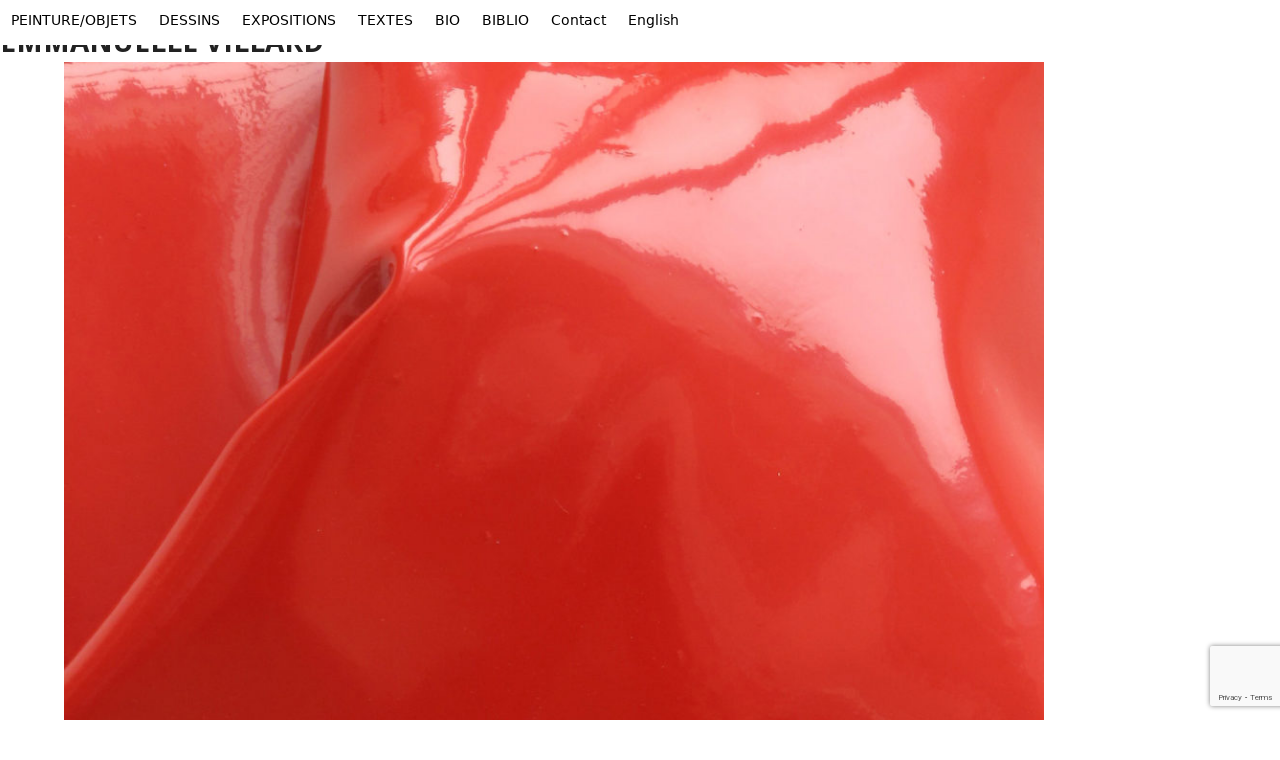

--- FILE ---
content_type: text/html; charset=UTF-8
request_url: https://emmanuellevillard.com/peinture/n11-63-detail/
body_size: 9921
content:
<!DOCTYPE html>
<html lang="fr-FR" class="wpex-classic-style">
<head>
<meta charset="UTF-8">
<link rel="profile" href="http://gmpg.org/xfn/11">
<meta name='robots' content='index, follow, max-image-preview:large, max-snippet:-1, max-video-preview:-1' />
	<style>img:is([sizes="auto" i], [sizes^="auto," i]) { contain-intrinsic-size: 3000px 1500px }</style>
	<meta name="viewport" content="width=device-width, initial-scale=1">

	<!-- This site is optimized with the Yoast SEO plugin v26.8 - https://yoast.com/product/yoast-seo-wordpress/ -->
	<title>N°11.63 détail - EMMANUELLE VILLARD</title>
	<meta name="description" content="peinture abstraite, art contemporain abstrait, tableau en volume, abstract painting, reflet, peinture laque, artiste femme, abstract contemporary art" />
	<link rel="canonical" href="https://emmanuellevillard.com/wp-content/uploads/2017/09/N°11.63-détail.jpg" />
	<meta property="og:locale" content="fr_FR" />
	<meta property="og:type" content="article" />
	<meta property="og:title" content="N°11.63 détail - EMMANUELLE VILLARD" />
	<meta property="og:description" content="peinture abstraite, art contemporain abstrait, tableau en volume, abstract painting, reflet, peinture laque, artiste femme, abstract contemporary art" />
	<meta property="og:url" content="https://emmanuellevillard.com/wp-content/uploads/2017/09/N°11.63-détail.jpg" />
	<meta property="og:site_name" content="EMMANUELLE VILLARD" />
	<meta property="article:modified_time" content="2023-01-20T14:38:38+00:00" />
	<meta property="og:image" content="https://emmanuellevillard.com/peinture/n11-63-detail" />
	<meta property="og:image:width" content="1179" />
	<meta property="og:image:height" content="891" />
	<meta property="og:image:type" content="image/jpeg" />
	<meta name="twitter:card" content="summary_large_image" />
	<script type="application/ld+json" class="yoast-schema-graph">{"@context":"https://schema.org","@graph":[{"@type":"WebPage","@id":"https://emmanuellevillard.com/wp-content/uploads/2017/09/N°11.63-détail.jpg","url":"https://emmanuellevillard.com/wp-content/uploads/2017/09/N°11.63-détail.jpg","name":"N°11.63 détail - EMMANUELLE VILLARD","isPartOf":{"@id":"https://emmanuellevillard.com/#website"},"primaryImageOfPage":{"@id":"https://emmanuellevillard.com/wp-content/uploads/2017/09/N°11.63-détail.jpg#primaryimage"},"image":{"@id":"https://emmanuellevillard.com/wp-content/uploads/2017/09/N°11.63-détail.jpg#primaryimage"},"thumbnailUrl":"https://emmanuellevillard.com/wp-content/uploads/2017/09/N°11.63-détail.jpg","datePublished":"2017-10-09T16:13:32+00:00","dateModified":"2023-01-20T14:38:38+00:00","breadcrumb":{"@id":"https://emmanuellevillard.com/wp-content/uploads/2017/09/N°11.63-détail.jpg#breadcrumb"},"inLanguage":"fr-FR","potentialAction":[{"@type":"ReadAction","target":["https://emmanuellevillard.com/wp-content/uploads/2017/09/N°11.63-détail.jpg"]}]},{"@type":"ImageObject","inLanguage":"fr-FR","@id":"https://emmanuellevillard.com/wp-content/uploads/2017/09/N°11.63-détail.jpg#primaryimage","url":"https://emmanuellevillard.com/wp-content/uploads/2017/09/N°11.63-détail.jpg","contentUrl":"https://emmanuellevillard.com/wp-content/uploads/2017/09/N°11.63-détail.jpg","width":1179,"height":891,"caption":"Détail N°11.63"},{"@type":"BreadcrumbList","@id":"https://emmanuellevillard.com/wp-content/uploads/2017/09/N°11.63-détail.jpg#breadcrumb","itemListElement":[{"@type":"ListItem","position":1,"name":"Home","item":"https://emmanuellevillard.com/"},{"@type":"ListItem","position":2,"name":"PEINTURE/OBJETS","item":"https://emmanuellevillard.com/peinture/"},{"@type":"ListItem","position":3,"name":"N°11.63 détail"}]},{"@type":"WebSite","@id":"https://emmanuellevillard.com/#website","url":"https://emmanuellevillard.com/","name":"EMMANUELLE VILLARD","description":"","potentialAction":[{"@type":"SearchAction","target":{"@type":"EntryPoint","urlTemplate":"https://emmanuellevillard.com/?s={search_term_string}"},"query-input":{"@type":"PropertyValueSpecification","valueRequired":true,"valueName":"search_term_string"}}],"inLanguage":"fr-FR"}]}</script>
	<!-- / Yoast SEO plugin. -->


<link rel='dns-prefetch' href='//fonts.googleapis.com' />
<link rel="alternate" type="application/rss+xml" title="EMMANUELLE VILLARD &raquo; Flux" href="https://emmanuellevillard.com/feed/" />
<link rel="alternate" type="application/rss+xml" title="EMMANUELLE VILLARD &raquo; Flux des commentaires" href="https://emmanuellevillard.com/comments/feed/" />
		<!-- This site uses the Google Analytics by ExactMetrics plugin v8.11.1 - Using Analytics tracking - https://www.exactmetrics.com/ -->
							<script src="//www.googletagmanager.com/gtag/js?id=G-14MQFTHRQH"  data-cfasync="false" data-wpfc-render="false" async></script>
			<script data-cfasync="false" data-wpfc-render="false">
				var em_version = '8.11.1';
				var em_track_user = true;
				var em_no_track_reason = '';
								var ExactMetricsDefaultLocations = {"page_location":"https:\/\/emmanuellevillard.com\/peinture\/n11-63-detail\/"};
								if ( typeof ExactMetricsPrivacyGuardFilter === 'function' ) {
					var ExactMetricsLocations = (typeof ExactMetricsExcludeQuery === 'object') ? ExactMetricsPrivacyGuardFilter( ExactMetricsExcludeQuery ) : ExactMetricsPrivacyGuardFilter( ExactMetricsDefaultLocations );
				} else {
					var ExactMetricsLocations = (typeof ExactMetricsExcludeQuery === 'object') ? ExactMetricsExcludeQuery : ExactMetricsDefaultLocations;
				}

								var disableStrs = [
										'ga-disable-G-14MQFTHRQH',
									];

				/* Function to detect opted out users */
				function __gtagTrackerIsOptedOut() {
					for (var index = 0; index < disableStrs.length; index++) {
						if (document.cookie.indexOf(disableStrs[index] + '=true') > -1) {
							return true;
						}
					}

					return false;
				}

				/* Disable tracking if the opt-out cookie exists. */
				if (__gtagTrackerIsOptedOut()) {
					for (var index = 0; index < disableStrs.length; index++) {
						window[disableStrs[index]] = true;
					}
				}

				/* Opt-out function */
				function __gtagTrackerOptout() {
					for (var index = 0; index < disableStrs.length; index++) {
						document.cookie = disableStrs[index] + '=true; expires=Thu, 31 Dec 2099 23:59:59 UTC; path=/';
						window[disableStrs[index]] = true;
					}
				}

				if ('undefined' === typeof gaOptout) {
					function gaOptout() {
						__gtagTrackerOptout();
					}
				}
								window.dataLayer = window.dataLayer || [];

				window.ExactMetricsDualTracker = {
					helpers: {},
					trackers: {},
				};
				if (em_track_user) {
					function __gtagDataLayer() {
						dataLayer.push(arguments);
					}

					function __gtagTracker(type, name, parameters) {
						if (!parameters) {
							parameters = {};
						}

						if (parameters.send_to) {
							__gtagDataLayer.apply(null, arguments);
							return;
						}

						if (type === 'event') {
														parameters.send_to = exactmetrics_frontend.v4_id;
							var hookName = name;
							if (typeof parameters['event_category'] !== 'undefined') {
								hookName = parameters['event_category'] + ':' + name;
							}

							if (typeof ExactMetricsDualTracker.trackers[hookName] !== 'undefined') {
								ExactMetricsDualTracker.trackers[hookName](parameters);
							} else {
								__gtagDataLayer('event', name, parameters);
							}
							
						} else {
							__gtagDataLayer.apply(null, arguments);
						}
					}

					__gtagTracker('js', new Date());
					__gtagTracker('set', {
						'developer_id.dNDMyYj': true,
											});
					if ( ExactMetricsLocations.page_location ) {
						__gtagTracker('set', ExactMetricsLocations);
					}
										__gtagTracker('config', 'G-14MQFTHRQH', {"forceSSL":"true"} );
										window.gtag = __gtagTracker;										(function () {
						/* https://developers.google.com/analytics/devguides/collection/analyticsjs/ */
						/* ga and __gaTracker compatibility shim. */
						var noopfn = function () {
							return null;
						};
						var newtracker = function () {
							return new Tracker();
						};
						var Tracker = function () {
							return null;
						};
						var p = Tracker.prototype;
						p.get = noopfn;
						p.set = noopfn;
						p.send = function () {
							var args = Array.prototype.slice.call(arguments);
							args.unshift('send');
							__gaTracker.apply(null, args);
						};
						var __gaTracker = function () {
							var len = arguments.length;
							if (len === 0) {
								return;
							}
							var f = arguments[len - 1];
							if (typeof f !== 'object' || f === null || typeof f.hitCallback !== 'function') {
								if ('send' === arguments[0]) {
									var hitConverted, hitObject = false, action;
									if ('event' === arguments[1]) {
										if ('undefined' !== typeof arguments[3]) {
											hitObject = {
												'eventAction': arguments[3],
												'eventCategory': arguments[2],
												'eventLabel': arguments[4],
												'value': arguments[5] ? arguments[5] : 1,
											}
										}
									}
									if ('pageview' === arguments[1]) {
										if ('undefined' !== typeof arguments[2]) {
											hitObject = {
												'eventAction': 'page_view',
												'page_path': arguments[2],
											}
										}
									}
									if (typeof arguments[2] === 'object') {
										hitObject = arguments[2];
									}
									if (typeof arguments[5] === 'object') {
										Object.assign(hitObject, arguments[5]);
									}
									if ('undefined' !== typeof arguments[1].hitType) {
										hitObject = arguments[1];
										if ('pageview' === hitObject.hitType) {
											hitObject.eventAction = 'page_view';
										}
									}
									if (hitObject) {
										action = 'timing' === arguments[1].hitType ? 'timing_complete' : hitObject.eventAction;
										hitConverted = mapArgs(hitObject);
										__gtagTracker('event', action, hitConverted);
									}
								}
								return;
							}

							function mapArgs(args) {
								var arg, hit = {};
								var gaMap = {
									'eventCategory': 'event_category',
									'eventAction': 'event_action',
									'eventLabel': 'event_label',
									'eventValue': 'event_value',
									'nonInteraction': 'non_interaction',
									'timingCategory': 'event_category',
									'timingVar': 'name',
									'timingValue': 'value',
									'timingLabel': 'event_label',
									'page': 'page_path',
									'location': 'page_location',
									'title': 'page_title',
									'referrer' : 'page_referrer',
								};
								for (arg in args) {
																		if (!(!args.hasOwnProperty(arg) || !gaMap.hasOwnProperty(arg))) {
										hit[gaMap[arg]] = args[arg];
									} else {
										hit[arg] = args[arg];
									}
								}
								return hit;
							}

							try {
								f.hitCallback();
							} catch (ex) {
							}
						};
						__gaTracker.create = newtracker;
						__gaTracker.getByName = newtracker;
						__gaTracker.getAll = function () {
							return [];
						};
						__gaTracker.remove = noopfn;
						__gaTracker.loaded = true;
						window['__gaTracker'] = __gaTracker;
					})();
									} else {
										console.log("");
					(function () {
						function __gtagTracker() {
							return null;
						}

						window['__gtagTracker'] = __gtagTracker;
						window['gtag'] = __gtagTracker;
					})();
									}
			</script>
							<!-- / Google Analytics by ExactMetrics -->
		<link rel='stylesheet' id='wpex-wpbakery-slim-css' href='https://emmanuellevillard.com/wp-content/themes/Total/assets/css/frontend/wpbakery-slim.min.css?ver=6.5' media='all' />
<link rel='stylesheet' id='contact-form-7-css' href='https://emmanuellevillard.com/wp-content/plugins/contact-form-7/includes/css/styles.css?ver=6.1.4' media='all' />
<link rel='stylesheet' id='wpex-google-font-open-sans-css' href='https://fonts.googleapis.com/css2?family=Open+Sans:ital,wght@0,100;0,200;0,300;0,400;0,500;0,600;0,700;0,800;0,900;1,100;1,200;1,300;1,400;1,500;1,600;1,700;1,800;1,900&#038;display=swap&#038;subset=latin' media='all' />
<link rel='stylesheet' id='wpex-style-css' href='https://emmanuellevillard.com/wp-content/themes/Total/style.css?ver=6.5' media='all' />
<link rel='stylesheet' id='wpex-mobile-menu-breakpoint-max-css' href='https://emmanuellevillard.com/wp-content/themes/Total/assets/css/frontend/breakpoints/max.min.css?ver=6.5' media='only screen and (max-width:959px)' />
<link rel='stylesheet' id='wpex-mobile-menu-breakpoint-min-css' href='https://emmanuellevillard.com/wp-content/themes/Total/assets/css/frontend/breakpoints/min.min.css?ver=6.5' media='only screen and (min-width:960px)' />
<link rel='stylesheet' id='vcex-shortcodes-css' href='https://emmanuellevillard.com/wp-content/themes/Total/assets/css/frontend/vcex-shortcodes.min.css?ver=6.5' media='all' />
<script src="https://emmanuellevillard.com/wp-content/plugins/google-analytics-dashboard-for-wp/assets/js/frontend-gtag.js?ver=8.11.1" id="exactmetrics-frontend-script-js" async data-wp-strategy="async"></script>
<script data-cfasync="false" data-wpfc-render="false" id='exactmetrics-frontend-script-js-extra'>var exactmetrics_frontend = {"js_events_tracking":"true","download_extensions":"zip,mp3,mpeg,pdf,docx,pptx,xlsx,rar","inbound_paths":"[{\"path\":\"\\\/go\\\/\",\"label\":\"affiliate\"},{\"path\":\"\\\/recommend\\\/\",\"label\":\"affiliate\"}]","home_url":"https:\/\/emmanuellevillard.com","hash_tracking":"false","v4_id":"G-14MQFTHRQH"};</script>
<script id="wpex-core-js-extra">
var wpex_theme_params = {"selectArrowIcon":"<span class=\"wpex-select-arrow__icon wpex-icon--sm wpex-flex wpex-icon\" aria-hidden=\"true\"><svg viewBox=\"0 0 24 24\" xmlns=\"http:\/\/www.w3.org\/2000\/svg\"><rect fill=\"none\" height=\"24\" width=\"24\"\/><g transform=\"matrix(0, -1, 1, 0, -0.115, 23.885)\"><polygon points=\"17.77,3.77 16,2 6,12 16,22 17.77,20.23 9.54,12\"\/><\/g><\/svg><\/span>","customSelects":".widget_categories form,.widget_archive select,.vcex-form-shortcode select","scrollToHash":"1","localScrollFindLinks":"1","localScrollHighlight":"1","localScrollUpdateHash":"1","scrollToHashTimeout":"500","localScrollTargets":"li.local-scroll a, a.local-scroll, .local-scroll-link, .local-scroll-link > a,.sidr-class-local-scroll-link,li.sidr-class-local-scroll > span > a,li.sidr-class-local-scroll > a","scrollToBehavior":"smooth"};
</script>
<script src="https://emmanuellevillard.com/wp-content/themes/Total/assets/js/frontend/core.min.js?ver=6.5" id="wpex-core-js" defer data-wp-strategy="defer"></script>
<script id="wpex-inline-js-after">
!function(){const e=document.querySelector("html"),t=()=>{const t=window.innerWidth-document.documentElement.clientWidth;t&&e.style.setProperty("--wpex-scrollbar-width",`${t}px`)};t(),window.addEventListener("resize",(()=>{t()}))}();
</script>
<script id="wpex-sticky-header-js-extra">
var wpex_sticky_header_params = {"breakpoint":"960","mobileSupport":"1","shrink":"1","shrinkOnMobile":"1","shrinkHeight":"60","shrink_speed":".3s","shrink_delay":"1"};
</script>
<script src="https://emmanuellevillard.com/wp-content/themes/Total/assets/js/frontend/sticky/header.min.js?ver=6.5" id="wpex-sticky-header-js" defer data-wp-strategy="defer"></script>
<script id="wpex-mobile-menu-sidr-js-extra">
var wpex_mobile_menu_sidr_params = {"breakpoint":"959","i18n":{"openSubmenu":"Open submenu of %s","closeSubmenu":"Close submenu of %s"},"openSubmenuIcon":"<span class=\"wpex-open-submenu__icon wpex-transition-transform wpex-duration-300 wpex-icon\" aria-hidden=\"true\"><svg xmlns=\"http:\/\/www.w3.org\/2000\/svg\" viewBox=\"0 0 448 512\"><path d=\"M201.4 342.6c12.5 12.5 32.8 12.5 45.3 0l160-160c12.5-12.5 12.5-32.8 0-45.3s-32.8-12.5-45.3 0L224 274.7 86.6 137.4c-12.5-12.5-32.8-12.5-45.3 0s-12.5 32.8 0 45.3l160 160z\"\/><\/svg><\/span>","source":"#mobile-menu-alternative","side":"right","dark_surface":"1","displace":"","aria_label":"Mobile menu","aria_label_close":"Close mobile menu","class":"has-background","speed":"300"};
</script>
<script src="https://emmanuellevillard.com/wp-content/themes/Total/assets/js/frontend/mobile-menu/sidr.min.js?ver=6.5" id="wpex-mobile-menu-sidr-js" defer data-wp-strategy="defer"></script>
<script></script><link rel="https://api.w.org/" href="https://emmanuellevillard.com/wp-json/" /><link rel="alternate" title="JSON" type="application/json" href="https://emmanuellevillard.com/wp-json/wp/v2/media/493" /><link rel="EditURI" type="application/rsd+xml" title="RSD" href="https://emmanuellevillard.com/xmlrpc.php?rsd" />
<meta name="generator" content="WordPress 6.8.3" />
<link rel='shortlink' href='https://emmanuellevillard.com/?p=493' />
<link rel="alternate" title="oEmbed (JSON)" type="application/json+oembed" href="https://emmanuellevillard.com/wp-json/oembed/1.0/embed?url=https%3A%2F%2Femmanuellevillard.com%2Fpeinture%2Fn11-63-detail%2F&#038;lang=fr" />
<link rel="alternate" title="oEmbed (XML)" type="text/xml+oembed" href="https://emmanuellevillard.com/wp-json/oembed/1.0/embed?url=https%3A%2F%2Femmanuellevillard.com%2Fpeinture%2Fn11-63-detail%2F&#038;format=xml&#038;lang=fr" />
<link rel="icon" href="https://emmanuellevillard.com/wp-content/uploads/2017/09/EV_logo_32.png" sizes="32x32"><link rel="shortcut icon" href="https://emmanuellevillard.com/wp-content/uploads/2017/09/EV_logo_32.png"><link rel="apple-touch-icon" href="https://emmanuellevillard.com/wp-content/uploads/2017/09/EV_logo_57.png" sizes="57x57" ><link rel="apple-touch-icon" href="https://emmanuellevillard.com/wp-content/uploads/2017/09/EV_logo_76.png" sizes="76x76" ><link rel="apple-touch-icon" href="https://emmanuellevillard.com/wp-content/uploads/2017/09/EV_logo_120.png" sizes="120x120"><link rel="apple-touch-icon" href="https://emmanuellevillard.com/wp-content/uploads/2017/09/EV_logo_152.png" sizes="114x114"><noscript><style>body:not(.content-full-screen) .wpex-vc-row-stretched[data-vc-full-width-init="false"]{visibility:visible;}</style></noscript><noscript><style> .wpb_animate_when_almost_visible { opacity: 1; }</style></noscript><style data-type="wpex-css" id="wpex-css">/*TYPOGRAPHY*/:root{--wpex-body-font-size:14px;--wpex-body-color:#000000;}:root{--wpex-heading-font-family:'Open Sans',sans-serif;--wpex-heading-font-weight:600;--wpex-heading-color:#000000;}#site-logo .site-logo-text{font-family:'Open Sans',sans-serif;}.main-navigation-ul .link-inner{font-weight:300;}.blog-entry-title.entry-title,.blog-entry-title.entry-title a,.blog-entry-title.entry-title a:hover{color:#000000;}body.single-post .single-post-title{color:#000000;}h1,.wpex-h1{color:#000000;}h2,.wpex-h2{color:#000000;}h3,.wpex-h3{color:#000000;}/*CUSTOMIZER STYLING*/:root{--wpex-bg-color:#ffffff;--wpex-accent:#666666;--wpex-accent-alt:#666666;--wpex-border-main:#ffffff;--wpex-link-color:#602660;--wpex-hover-heading-link-color:#602660;--wpex-hover-link-color:#727272;--wpex-btn-color:#000000;--wpex-hover-btn-color:#727272;--wpex-btn-bg:#f7f7f7;--wpex-hover-btn-bg:#ffffff;--wpex-site-header-shrink-end-height:40px;--wpex-vc-column-inner-margin-bottom:40px;}.site-boxed{--wpex-bg-color:#ffffff;}::selection{background:#ffffff;}::-moz-selection{background:#ffffff;}#site-scroll-top{border-radius:5px!important;background-color:#f7f7f7;color:#000000;}#site-scroll-top:hover{background-color:#ffffff;color:#727272;}.header-padding{padding-block-start:20px;padding-block-end:20px;}.wpex-sticky-header-holder.is-sticky #site-header{opacity:0.9;}#site-navigation-wrap{--wpex-main-nav-bg:#ffffff;--wpex-main-nav-border-color:#ffffff;--wpex-main-nav-link-color:#000000;--wpex-hover-main-nav-link-color:#000000;--wpex-active-main-nav-link-color:#000000;--wpex-hover-main-nav-link-color:#727272;--wpex-active-main-nav-link-color:#727272;--wpex-main-nav-link-bg:#ffffff;--wpex-hover-main-nav-link-bg:#ffffff;--wpex-active-main-nav-link-bg:#ffffff;--wpex-hover-main-nav-link-bg:#ffffff;--wpex-active-main-nav-link-bg:#ffffff;}.navbar-allows-inner-bg{--wpex-main-nav-link-inner-bg:#ffffff;--wpex-hover-main-nav-link-inner-bg:#ffffff;--wpex-active-main-nav-link-inner-bg:#ffffff;--wpex-hover-main-nav-link-inner-bg:#ffffff;--wpex-active-main-nav-link-inner-bg:#ffffff;}#mobile-menu,#mobile-icons-menu{--wpex-link-color:#000000;--wpex-hover-link-color:#000000;--wpex-hover-link-color:#727272;}#sidr-main,.sidr-class-dropdown-menu ul{background-color:#ffffff;}#sidr-main{--wpex-border-main:#f7f7f7;color:#000000;--wpex-link-color:#000000;--wpex-text-2:#000000;--wpex-hover-link-color:#727272;}</style></head>

<body class="attachment wp-singular attachment-template-default attachmentid-493 attachment-jpeg wp-embed-responsive wp-theme-Total wpex-theme wpex-responsive full-width-main-layout no-composer wpex-live-site wpex-has-primary-bottom-spacing site-full-width content-full-width sidebar-widget-icons hasnt-overlay-header wpex-has-fixed-footer page-header-disabled wpex-antialiased has-mobile-menu wpex-mobile-toggle-menu-icon_buttons navbar-has-inner-span-bg wpex-no-js wpb-js-composer js-comp-ver-8.7.2 vc_responsive">

	
<a href="#content" class="skip-to-content">Skip to content</a>

	
	<span data-ls_id="#site_top" tabindex="-1"></span>
	<div id="outer-wrap" class="wpex-overflow-clip">
		
		
		
		<div id="wrap" class="wpex-clr">

			<div id="site-header-sticky-wrapper" class="wpex-sticky-header-holder not-sticky wpex-print-hidden">	<header id="site-header" class="header-one wpex-z-sticky header-full-width fixed-scroll has-sticky-dropshadow shrink-sticky-header on-shrink-adjust-height dyn-styles wpex-print-hidden wpex-relative wpex-clr">
				<div id="site-header-inner" class="header-one-inner header-padding container wpex-relative wpex-h-100 wpex-py-30 wpex-clr">
<div id="site-logo" class="site-branding header-one-logo logo-padding wpex-flex wpex-items-center wpex-float-left wpex-h-100">
	<div id="site-logo-inner" ><a id="site-logo-link" href="https://emmanuellevillard.com/" rel="home" class="site-logo-text wpex-text-2xl wpex-font-bold wpex-leading-normal wpex-no-underline">EMMANUELLE VILLARD</a></div>

</div>

<div id="site-navigation-wrap" class="navbar-style-one navbar-fixed-height navbar-allows-inner-bg navbar-fixed-line-height wpex-dropdowns-caret wpex-stretch-megamenus hide-at-mm-breakpoint wpex-clr wpex-print-hidden">
	<nav id="site-navigation" class="navigation main-navigation main-navigation-one wpex-clr" aria-label="Main menu"><ul id="menu-menu-francais" class="main-navigation-ul dropdown-menu wpex-dropdown-menu wpex-dropdown-menu--onhover"><li id="menu-item-216" class="menu-item menu-item-type-post_type menu-item-object-page menu-item-216"><a href="https://emmanuellevillard.com/peinture/"><span class="link-inner">PEINTURE/OBJETS</span></a></li>
<li id="menu-item-1779" class="menu-item menu-item-type-post_type menu-item-object-page menu-item-1779"><a href="https://emmanuellevillard.com/dessins/"><span class="link-inner">DESSINS</span></a></li>
<li id="menu-item-200" class="menu-item menu-item-type-post_type menu-item-object-page menu-item-200"><a href="https://emmanuellevillard.com/expositions/"><span class="link-inner">EXPOSITIONS</span></a></li>
<li id="menu-item-210" class="menu-item menu-item-type-post_type menu-item-object-page menu-item-210"><a href="https://emmanuellevillard.com/textes/"><span class="link-inner">TEXTES</span></a></li>
<li id="menu-item-202" class="menu-item menu-item-type-post_type menu-item-object-page menu-item-202"><a href="https://emmanuellevillard.com/bio/"><span class="link-inner">BIO</span></a></li>
<li id="menu-item-207" class="menu-item menu-item-type-post_type menu-item-object-page menu-item-207"><a href="https://emmanuellevillard.com/catalogues/"><span class="link-inner">BIBLIO</span></a></li>
<li id="menu-item-226" class="menu-item menu-item-type-post_type menu-item-object-page menu-item-226"><a href="https://emmanuellevillard.com/en/contact-2/"><span class="link-inner">Contact</span></a></li>
<li id="menu-item-234-en" class="lang-item lang-item-5 lang-item-en no-translation lang-item-first menu-item menu-item-type-custom menu-item-object-custom menu-item-234-en"><a href="https://emmanuellevillard.com/en/home/" hreflang="en-GB" lang="en-GB"><span class="link-inner">English</span></a></li>
</ul></nav>
</div>


<div id="mobile-menu" class="wpex-mobile-menu-toggle show-at-mm-breakpoint wpex-flex wpex-items-center wpex-absolute wpex-top-50 -wpex-translate-y-50 wpex-right-0">
	<div class="wpex-inline-flex wpex-items-center"><a href="#" class="mobile-menu-toggle" role="button" aria-expanded="false"><span class="mobile-menu-toggle__icon wpex-flex"><span class="wpex-hamburger-icon wpex-hamburger-icon--inactive wpex-hamburger-icon--animate" aria-hidden="true"><span></span></span></span><span class="screen-reader-text" data-open-text>Open mobile menu</span><span class="screen-reader-text" data-open-text>Close mobile menu</span></a></div>
</div>

</div>
			</header>
</div>
			
			<main id="main" class="site-main wpex-clr">

				
	<div class="container wpex-clr">

		
		<div id="primary" class="content-area">

			
			<div id="content" class="site-content">

				
				
						<div id="attachment-post-media"><img width="980" height="741" src="https://emmanuellevillard.com/wp-content/uploads/2017/09/N°11.63-détail-1024x774.jpg" class="wpex-align-middle" alt="Détail N°11.63" decoding="async" fetchpriority="high" srcset="https://emmanuellevillard.com/wp-content/uploads/2017/09/N°11.63-détail-1024x774.jpg 1024w, https://emmanuellevillard.com/wp-content/uploads/2017/09/N°11.63-détail-300x227.jpg 300w, https://emmanuellevillard.com/wp-content/uploads/2017/09/N°11.63-détail-768x580.jpg 768w, https://emmanuellevillard.com/wp-content/uploads/2017/09/N°11.63-détail.jpg 1179w" sizes="(max-width: 980px) 100vw, 980px" /></div>

						<div id="attachment-post-content" class="entry wpex-mt-20 wpex-clr"><p>peinture abstraite, art contemporain abstrait, tableau en volume, abstract painting, reflet, peinture laque, artiste femme, abstract contemporary art</p>
</div>

						<div id="attachment-post-footer" class="wpex-mt-20 wpex-last-mb-0">
							<strong>Downloads</strong>: <a href="https://emmanuellevillard.com/wp-content/uploads/2017/09/N°11.63-détail.jpg" download>full (1179x891)</a> | <a href="https://emmanuellevillard.com/wp-content/uploads/2017/09/N°11.63-détail-1024x774.jpg" download>large (980x741)</a> | <a href="https://emmanuellevillard.com/wp-content/uploads/2017/09/N°11.63-détail-300x227.jpg" download>medium (300x227)</a> | <a href="https://emmanuellevillard.com/wp-content/uploads/2017/09/N°11.63-détail-150x150.jpg" download>thumbnail (150x150)</a>						</div>

					
				
				
			</div>

			
		</div>

		
	</div>


			
		</main>

		
		

	<footer id="footer-builder" class="footer-builder">
		<div class="footer-builder-content container entry wpex-clr">
			<style>.vc_custom_1507290194118{margin-bottom: 0px !important;}.vc_custom_1515591184712{margin-top: 5px !important;padding-top: 10px !important;}.vc_custom_1513179970636{margin-top: 5px !important;padding-top: 10px !important;}</style><div class="vc_row wpb_row vc_row-fluid vc_custom_1507290194118 vc_row-o-content-bottom vc_row-flex wpex-vc-full-width-row wpex-vc-full-width-row--centered wpex-relative"><div class="wpb_column vc_column_container vc_col-sm-5"><div class="vc_column-inner"><div class="wpb_wrapper">
	<div class="wpb_text_column wpb_content_element vc_custom_1515591184712" >
		<div class="wpb_wrapper">
			<p style="text-align: center"><span style="color: #999999">Copyright Emmanuelle Villard / ADAGP &#8211; All Rights Reserved</span></p>

		</div>
	</div>
</div></div></div><div class="wpb_column vc_column_container vc_col-sm-1"><div class="vc_column-inner"><div class="wpb_wrapper"><style>.vcex-icon.vcex_6970f6c164a83 .vcex-icon-wrap{color:#727272;background-color:#ffffff;}</style><div class="vcex-icon vcex-module vcex-icon-small wpex-float-none wpex-m-auto wpex-text-center vcex_6970f6c164a83"><a href="https://www.facebook.com/emmanuelle.villard.52" class="vcex-icon-link wpex-no-underline wpex-text-current wpex-hover-text-current" target="_blank" rel="noopener noreferrer"><div class="vcex-icon-wrap wpex-inline-flex wpex-items-center wpex-justify-center wpex-leading-none wpex-p-20"><span class="wpex-icon" aria-hidden="true"><svg xmlns="http://www.w3.org/2000/svg" viewBox="0 0 512 512"><path d="M512 256C512 114.6 397.4 0 256 0S0 114.6 0 256C0 376 82.7 476.8 194.2 504.5V334.2H141.4V256h52.8V222.3c0-87.1 39.4-127.5 125-127.5c16.2 0 44.2 3.2 55.7 6.4V172c-6-.6-16.5-1-29.6-1c-42 0-58.2 15.9-58.2 57.2V256h83.6l-14.4 78.2H287V510.1C413.8 494.8 512 386.9 512 256h0z"/></svg></span></div></a></div></div></div></div><div class="wpb_column vc_column_container vc_col-sm-1"><div class="vc_column-inner"><div class="wpb_wrapper"><style>.vcex-icon.vcex_6970f6c165022 .vcex-icon-wrap{color:#727272;background-color:#ffffff;}</style><div class="vcex-icon vcex-module vcex-icon-small wpex-float-none wpex-m-auto wpex-text-center vcex_6970f6c165022"><a href="https://www.instagram.com/emmanuelle.villard/" class="vcex-icon-link wpex-no-underline wpex-text-current wpex-hover-text-current" target="_blank" rel="noopener noreferrer"><div class="vcex-icon-wrap wpex-inline-flex wpex-items-center wpex-justify-center wpex-leading-none wpex-p-20"><span class="wpex-icon" aria-hidden="true"><svg xmlns="http://www.w3.org/2000/svg" viewBox="0 0 448 512"><path d="M224.1 141c-63.6 0-114.9 51.3-114.9 114.9s51.3 114.9 114.9 114.9S339 319.5 339 255.9 287.7 141 224.1 141zm0 189.6c-41.1 0-74.7-33.5-74.7-74.7s33.5-74.7 74.7-74.7 74.7 33.5 74.7 74.7-33.6 74.7-74.7 74.7zm146.4-194.3c0 14.9-12 26.8-26.8 26.8-14.9 0-26.8-12-26.8-26.8s12-26.8 26.8-26.8 26.8 12 26.8 26.8zm76.1 27.2c-1.7-35.9-9.9-67.7-36.2-93.9-26.2-26.2-58-34.4-93.9-36.2-37-2.1-147.9-2.1-184.9 0-35.8 1.7-67.6 9.9-93.9 36.1s-34.4 58-36.2 93.9c-2.1 37-2.1 147.9 0 184.9 1.7 35.9 9.9 67.7 36.2 93.9s58 34.4 93.9 36.2c37 2.1 147.9 2.1 184.9 0 35.9-1.7 67.7-9.9 93.9-36.2 26.2-26.2 34.4-58 36.2-93.9 2.1-37 2.1-147.8 0-184.8zM398.8 388c-7.8 19.6-22.9 34.7-42.6 42.6-29.5 11.7-99.5 9-132.1 9s-102.7 2.6-132.1-9c-19.6-7.8-34.7-22.9-42.6-42.6-11.7-29.5-9-99.5-9-132.1s-2.6-102.7 9-132.1c7.8-19.6 22.9-34.7 42.6-42.6 29.5-11.7 99.5-9 132.1-9s102.7-2.6 132.1 9c19.6 7.8 34.7 22.9 42.6 42.6 11.7 29.5 9 99.5 9 132.1s2.7 102.7-9 132.1z"/></svg></span></div></a></div></div></div></div><div class="wpb_column vc_column_container vc_col-sm-5"><div class="vc_column-inner"><div class="wpb_wrapper">
	<div class="wpb_text_column wpb_content_element vc_custom_1513179970636" >
		<div class="wpb_wrapper">
			<p style="text-align: center"><a href="http://emmanuellevillard.com/mentions-legales/"><span style="color: #999999">Mentions Légales</span></a></p>

		</div>
	</div>
</div></div></div></div>
		</div>
	</footer>



	


	</div>

	
	
</div>


<div id="mobile-menu-alternative" class="wpex-hidden"><ul id="menu-menu-francais-1" class="dropdown-menu"><li class="menu-item menu-item-type-post_type menu-item-object-page menu-item-216"><a href="https://emmanuellevillard.com/peinture/"><span class="link-inner">PEINTURE/OBJETS</span></a></li>
<li class="menu-item menu-item-type-post_type menu-item-object-page menu-item-1779"><a href="https://emmanuellevillard.com/dessins/"><span class="link-inner">DESSINS</span></a></li>
<li class="menu-item menu-item-type-post_type menu-item-object-page menu-item-200"><a href="https://emmanuellevillard.com/expositions/"><span class="link-inner">EXPOSITIONS</span></a></li>
<li class="menu-item menu-item-type-post_type menu-item-object-page menu-item-210"><a href="https://emmanuellevillard.com/textes/"><span class="link-inner">TEXTES</span></a></li>
<li class="menu-item menu-item-type-post_type menu-item-object-page menu-item-202"><a href="https://emmanuellevillard.com/bio/"><span class="link-inner">BIO</span></a></li>
<li class="menu-item menu-item-type-post_type menu-item-object-page menu-item-207"><a href="https://emmanuellevillard.com/catalogues/"><span class="link-inner">BIBLIO</span></a></li>
<li class="menu-item menu-item-type-post_type menu-item-object-page menu-item-226"><a href="https://emmanuellevillard.com/en/contact-2/"><span class="link-inner">Contact</span></a></li>
<li class="lang-item lang-item-5 lang-item-en no-translation lang-item-first menu-item menu-item-type-custom menu-item-object-custom menu-item-234-en"><a href="https://emmanuellevillard.com/en/home/" hreflang="en-GB" lang="en-GB"><span class="link-inner">English</span></a></li>
</ul></div>

<a href="#top" id="site-scroll-top" class="wpex-z-popover wpex-flex wpex-items-center wpex-justify-center wpex-fixed wpex-rounded-full wpex-text-center wpex-box-content wpex-transition-all wpex-duration-200 wpex-bottom-0 wpex-right-0 wpex-mr-25 wpex-mb-25 wpex-no-underline wpex-print-hidden wpex-surface-2 wpex-text-4 wpex-hover-bg-accent wpex-invisible wpex-opacity-0"><span class="wpex-flex wpex-icon" aria-hidden="true"><svg xmlns="http://www.w3.org/2000/svg" viewBox="0 0 512 512"><path d="M233.4 105.4c12.5-12.5 32.8-12.5 45.3 0l192 192c12.5 12.5 12.5 32.8 0 45.3s-32.8 12.5-45.3 0L256 173.3 86.6 342.6c-12.5 12.5-32.8 12.5-45.3 0s-12.5-32.8 0-45.3l192-192z"/></svg></span><span class="screen-reader-text">Back To Top</span></a>


<template id="wpex-template-sidr-mobile-menu-top">		<div class="wpex-mobile-menu__top wpex-p-20 wpex-gap-15 wpex-flex wpex-justify-between">
						<a href="#" role="button" class="wpex-mobile-menu__close wpex-inline-flex wpex-no-underline" aria-label="Close mobile menu"><span class="wpex-mobile-menu__close-icon wpex-flex wpex-icon wpex-icon--xl" aria-hidden="true"><svg xmlns="http://www.w3.org/2000/svg" viewBox="0 0 24 24"><path d="M0 0h24v24H0V0z" fill="none"/><path d="M19 6.41L17.59 5 12 10.59 6.41 5 5 6.41 10.59 12 5 17.59 6.41 19 12 13.41 17.59 19 19 17.59 13.41 12 19 6.41z"/></svg></span></a>
		</div>
		</template>

<div class="wpex-sidr-overlay wpex-fixed wpex-inset-0 wpex-hidden wpex-z-backdrop wpex-bg-backdrop"></div>

<script type="speculationrules">
{"prefetch":[{"source":"document","where":{"and":[{"href_matches":"\/*"},{"not":{"href_matches":["\/wp-*.php","\/wp-admin\/*","\/wp-content\/uploads\/*","\/wp-content\/*","\/wp-content\/plugins\/*","\/wp-content\/themes\/Total\/*","\/*\\?(.+)"]}},{"not":{"selector_matches":"a[rel~=\"nofollow\"]"}},{"not":{"selector_matches":".no-prefetch, .no-prefetch a"}}]},"eagerness":"conservative"}]}
</script>
<script type="text/html" id="wpb-modifications"> window.wpbCustomElement = 1; </script><script src="https://emmanuellevillard.com/wp-includes/js/dist/hooks.min.js?ver=4d63a3d491d11ffd8ac6" id="wp-hooks-js"></script>
<script src="https://emmanuellevillard.com/wp-includes/js/dist/i18n.min.js?ver=5e580eb46a90c2b997e6" id="wp-i18n-js"></script>
<script id="wp-i18n-js-after">
wp.i18n.setLocaleData( { 'text direction\u0004ltr': [ 'ltr' ] } );
</script>
<script src="https://emmanuellevillard.com/wp-content/plugins/contact-form-7/includes/swv/js/index.js?ver=6.1.4" id="swv-js"></script>
<script id="contact-form-7-js-translations">
( function( domain, translations ) {
	var localeData = translations.locale_data[ domain ] || translations.locale_data.messages;
	localeData[""].domain = domain;
	wp.i18n.setLocaleData( localeData, domain );
} )( "contact-form-7", {"translation-revision-date":"2025-02-06 12:02:14+0000","generator":"GlotPress\/4.0.1","domain":"messages","locale_data":{"messages":{"":{"domain":"messages","plural-forms":"nplurals=2; plural=n > 1;","lang":"fr"},"This contact form is placed in the wrong place.":["Ce formulaire de contact est plac\u00e9 dans un mauvais endroit."],"Error:":["Erreur\u00a0:"]}},"comment":{"reference":"includes\/js\/index.js"}} );
</script>
<script id="contact-form-7-js-before">
var wpcf7 = {
    "api": {
        "root": "https:\/\/emmanuellevillard.com\/wp-json\/",
        "namespace": "contact-form-7\/v1"
    }
};
</script>
<script src="https://emmanuellevillard.com/wp-content/plugins/contact-form-7/includes/js/index.js?ver=6.1.4" id="contact-form-7-js"></script>
<script src="https://www.google.com/recaptcha/api.js?render=6LeM72YkAAAAACFANylUhUffgR4iTW9Sna1o57Pu&amp;ver=3.0" id="google-recaptcha-js"></script>
<script src="https://emmanuellevillard.com/wp-includes/js/dist/vendor/wp-polyfill.min.js?ver=3.15.0" id="wp-polyfill-js"></script>
<script id="wpcf7-recaptcha-js-before">
var wpcf7_recaptcha = {
    "sitekey": "6LeM72YkAAAAACFANylUhUffgR4iTW9Sna1o57Pu",
    "actions": {
        "homepage": "homepage",
        "contactform": "contactform"
    }
};
</script>
<script src="https://emmanuellevillard.com/wp-content/plugins/contact-form-7/modules/recaptcha/index.js?ver=6.1.4" id="wpcf7-recaptcha-js"></script>
<script></script>
</body>
</html>


--- FILE ---
content_type: text/html; charset=utf-8
request_url: https://www.google.com/recaptcha/api2/anchor?ar=1&k=6LeM72YkAAAAACFANylUhUffgR4iTW9Sna1o57Pu&co=aHR0cHM6Ly9lbW1hbnVlbGxldmlsbGFyZC5jb206NDQz&hl=en&v=PoyoqOPhxBO7pBk68S4YbpHZ&size=invisible&anchor-ms=20000&execute-ms=30000&cb=nk4vwvsib4yp
body_size: 49034
content:
<!DOCTYPE HTML><html dir="ltr" lang="en"><head><meta http-equiv="Content-Type" content="text/html; charset=UTF-8">
<meta http-equiv="X-UA-Compatible" content="IE=edge">
<title>reCAPTCHA</title>
<style type="text/css">
/* cyrillic-ext */
@font-face {
  font-family: 'Roboto';
  font-style: normal;
  font-weight: 400;
  font-stretch: 100%;
  src: url(//fonts.gstatic.com/s/roboto/v48/KFO7CnqEu92Fr1ME7kSn66aGLdTylUAMa3GUBHMdazTgWw.woff2) format('woff2');
  unicode-range: U+0460-052F, U+1C80-1C8A, U+20B4, U+2DE0-2DFF, U+A640-A69F, U+FE2E-FE2F;
}
/* cyrillic */
@font-face {
  font-family: 'Roboto';
  font-style: normal;
  font-weight: 400;
  font-stretch: 100%;
  src: url(//fonts.gstatic.com/s/roboto/v48/KFO7CnqEu92Fr1ME7kSn66aGLdTylUAMa3iUBHMdazTgWw.woff2) format('woff2');
  unicode-range: U+0301, U+0400-045F, U+0490-0491, U+04B0-04B1, U+2116;
}
/* greek-ext */
@font-face {
  font-family: 'Roboto';
  font-style: normal;
  font-weight: 400;
  font-stretch: 100%;
  src: url(//fonts.gstatic.com/s/roboto/v48/KFO7CnqEu92Fr1ME7kSn66aGLdTylUAMa3CUBHMdazTgWw.woff2) format('woff2');
  unicode-range: U+1F00-1FFF;
}
/* greek */
@font-face {
  font-family: 'Roboto';
  font-style: normal;
  font-weight: 400;
  font-stretch: 100%;
  src: url(//fonts.gstatic.com/s/roboto/v48/KFO7CnqEu92Fr1ME7kSn66aGLdTylUAMa3-UBHMdazTgWw.woff2) format('woff2');
  unicode-range: U+0370-0377, U+037A-037F, U+0384-038A, U+038C, U+038E-03A1, U+03A3-03FF;
}
/* math */
@font-face {
  font-family: 'Roboto';
  font-style: normal;
  font-weight: 400;
  font-stretch: 100%;
  src: url(//fonts.gstatic.com/s/roboto/v48/KFO7CnqEu92Fr1ME7kSn66aGLdTylUAMawCUBHMdazTgWw.woff2) format('woff2');
  unicode-range: U+0302-0303, U+0305, U+0307-0308, U+0310, U+0312, U+0315, U+031A, U+0326-0327, U+032C, U+032F-0330, U+0332-0333, U+0338, U+033A, U+0346, U+034D, U+0391-03A1, U+03A3-03A9, U+03B1-03C9, U+03D1, U+03D5-03D6, U+03F0-03F1, U+03F4-03F5, U+2016-2017, U+2034-2038, U+203C, U+2040, U+2043, U+2047, U+2050, U+2057, U+205F, U+2070-2071, U+2074-208E, U+2090-209C, U+20D0-20DC, U+20E1, U+20E5-20EF, U+2100-2112, U+2114-2115, U+2117-2121, U+2123-214F, U+2190, U+2192, U+2194-21AE, U+21B0-21E5, U+21F1-21F2, U+21F4-2211, U+2213-2214, U+2216-22FF, U+2308-230B, U+2310, U+2319, U+231C-2321, U+2336-237A, U+237C, U+2395, U+239B-23B7, U+23D0, U+23DC-23E1, U+2474-2475, U+25AF, U+25B3, U+25B7, U+25BD, U+25C1, U+25CA, U+25CC, U+25FB, U+266D-266F, U+27C0-27FF, U+2900-2AFF, U+2B0E-2B11, U+2B30-2B4C, U+2BFE, U+3030, U+FF5B, U+FF5D, U+1D400-1D7FF, U+1EE00-1EEFF;
}
/* symbols */
@font-face {
  font-family: 'Roboto';
  font-style: normal;
  font-weight: 400;
  font-stretch: 100%;
  src: url(//fonts.gstatic.com/s/roboto/v48/KFO7CnqEu92Fr1ME7kSn66aGLdTylUAMaxKUBHMdazTgWw.woff2) format('woff2');
  unicode-range: U+0001-000C, U+000E-001F, U+007F-009F, U+20DD-20E0, U+20E2-20E4, U+2150-218F, U+2190, U+2192, U+2194-2199, U+21AF, U+21E6-21F0, U+21F3, U+2218-2219, U+2299, U+22C4-22C6, U+2300-243F, U+2440-244A, U+2460-24FF, U+25A0-27BF, U+2800-28FF, U+2921-2922, U+2981, U+29BF, U+29EB, U+2B00-2BFF, U+4DC0-4DFF, U+FFF9-FFFB, U+10140-1018E, U+10190-1019C, U+101A0, U+101D0-101FD, U+102E0-102FB, U+10E60-10E7E, U+1D2C0-1D2D3, U+1D2E0-1D37F, U+1F000-1F0FF, U+1F100-1F1AD, U+1F1E6-1F1FF, U+1F30D-1F30F, U+1F315, U+1F31C, U+1F31E, U+1F320-1F32C, U+1F336, U+1F378, U+1F37D, U+1F382, U+1F393-1F39F, U+1F3A7-1F3A8, U+1F3AC-1F3AF, U+1F3C2, U+1F3C4-1F3C6, U+1F3CA-1F3CE, U+1F3D4-1F3E0, U+1F3ED, U+1F3F1-1F3F3, U+1F3F5-1F3F7, U+1F408, U+1F415, U+1F41F, U+1F426, U+1F43F, U+1F441-1F442, U+1F444, U+1F446-1F449, U+1F44C-1F44E, U+1F453, U+1F46A, U+1F47D, U+1F4A3, U+1F4B0, U+1F4B3, U+1F4B9, U+1F4BB, U+1F4BF, U+1F4C8-1F4CB, U+1F4D6, U+1F4DA, U+1F4DF, U+1F4E3-1F4E6, U+1F4EA-1F4ED, U+1F4F7, U+1F4F9-1F4FB, U+1F4FD-1F4FE, U+1F503, U+1F507-1F50B, U+1F50D, U+1F512-1F513, U+1F53E-1F54A, U+1F54F-1F5FA, U+1F610, U+1F650-1F67F, U+1F687, U+1F68D, U+1F691, U+1F694, U+1F698, U+1F6AD, U+1F6B2, U+1F6B9-1F6BA, U+1F6BC, U+1F6C6-1F6CF, U+1F6D3-1F6D7, U+1F6E0-1F6EA, U+1F6F0-1F6F3, U+1F6F7-1F6FC, U+1F700-1F7FF, U+1F800-1F80B, U+1F810-1F847, U+1F850-1F859, U+1F860-1F887, U+1F890-1F8AD, U+1F8B0-1F8BB, U+1F8C0-1F8C1, U+1F900-1F90B, U+1F93B, U+1F946, U+1F984, U+1F996, U+1F9E9, U+1FA00-1FA6F, U+1FA70-1FA7C, U+1FA80-1FA89, U+1FA8F-1FAC6, U+1FACE-1FADC, U+1FADF-1FAE9, U+1FAF0-1FAF8, U+1FB00-1FBFF;
}
/* vietnamese */
@font-face {
  font-family: 'Roboto';
  font-style: normal;
  font-weight: 400;
  font-stretch: 100%;
  src: url(//fonts.gstatic.com/s/roboto/v48/KFO7CnqEu92Fr1ME7kSn66aGLdTylUAMa3OUBHMdazTgWw.woff2) format('woff2');
  unicode-range: U+0102-0103, U+0110-0111, U+0128-0129, U+0168-0169, U+01A0-01A1, U+01AF-01B0, U+0300-0301, U+0303-0304, U+0308-0309, U+0323, U+0329, U+1EA0-1EF9, U+20AB;
}
/* latin-ext */
@font-face {
  font-family: 'Roboto';
  font-style: normal;
  font-weight: 400;
  font-stretch: 100%;
  src: url(//fonts.gstatic.com/s/roboto/v48/KFO7CnqEu92Fr1ME7kSn66aGLdTylUAMa3KUBHMdazTgWw.woff2) format('woff2');
  unicode-range: U+0100-02BA, U+02BD-02C5, U+02C7-02CC, U+02CE-02D7, U+02DD-02FF, U+0304, U+0308, U+0329, U+1D00-1DBF, U+1E00-1E9F, U+1EF2-1EFF, U+2020, U+20A0-20AB, U+20AD-20C0, U+2113, U+2C60-2C7F, U+A720-A7FF;
}
/* latin */
@font-face {
  font-family: 'Roboto';
  font-style: normal;
  font-weight: 400;
  font-stretch: 100%;
  src: url(//fonts.gstatic.com/s/roboto/v48/KFO7CnqEu92Fr1ME7kSn66aGLdTylUAMa3yUBHMdazQ.woff2) format('woff2');
  unicode-range: U+0000-00FF, U+0131, U+0152-0153, U+02BB-02BC, U+02C6, U+02DA, U+02DC, U+0304, U+0308, U+0329, U+2000-206F, U+20AC, U+2122, U+2191, U+2193, U+2212, U+2215, U+FEFF, U+FFFD;
}
/* cyrillic-ext */
@font-face {
  font-family: 'Roboto';
  font-style: normal;
  font-weight: 500;
  font-stretch: 100%;
  src: url(//fonts.gstatic.com/s/roboto/v48/KFO7CnqEu92Fr1ME7kSn66aGLdTylUAMa3GUBHMdazTgWw.woff2) format('woff2');
  unicode-range: U+0460-052F, U+1C80-1C8A, U+20B4, U+2DE0-2DFF, U+A640-A69F, U+FE2E-FE2F;
}
/* cyrillic */
@font-face {
  font-family: 'Roboto';
  font-style: normal;
  font-weight: 500;
  font-stretch: 100%;
  src: url(//fonts.gstatic.com/s/roboto/v48/KFO7CnqEu92Fr1ME7kSn66aGLdTylUAMa3iUBHMdazTgWw.woff2) format('woff2');
  unicode-range: U+0301, U+0400-045F, U+0490-0491, U+04B0-04B1, U+2116;
}
/* greek-ext */
@font-face {
  font-family: 'Roboto';
  font-style: normal;
  font-weight: 500;
  font-stretch: 100%;
  src: url(//fonts.gstatic.com/s/roboto/v48/KFO7CnqEu92Fr1ME7kSn66aGLdTylUAMa3CUBHMdazTgWw.woff2) format('woff2');
  unicode-range: U+1F00-1FFF;
}
/* greek */
@font-face {
  font-family: 'Roboto';
  font-style: normal;
  font-weight: 500;
  font-stretch: 100%;
  src: url(//fonts.gstatic.com/s/roboto/v48/KFO7CnqEu92Fr1ME7kSn66aGLdTylUAMa3-UBHMdazTgWw.woff2) format('woff2');
  unicode-range: U+0370-0377, U+037A-037F, U+0384-038A, U+038C, U+038E-03A1, U+03A3-03FF;
}
/* math */
@font-face {
  font-family: 'Roboto';
  font-style: normal;
  font-weight: 500;
  font-stretch: 100%;
  src: url(//fonts.gstatic.com/s/roboto/v48/KFO7CnqEu92Fr1ME7kSn66aGLdTylUAMawCUBHMdazTgWw.woff2) format('woff2');
  unicode-range: U+0302-0303, U+0305, U+0307-0308, U+0310, U+0312, U+0315, U+031A, U+0326-0327, U+032C, U+032F-0330, U+0332-0333, U+0338, U+033A, U+0346, U+034D, U+0391-03A1, U+03A3-03A9, U+03B1-03C9, U+03D1, U+03D5-03D6, U+03F0-03F1, U+03F4-03F5, U+2016-2017, U+2034-2038, U+203C, U+2040, U+2043, U+2047, U+2050, U+2057, U+205F, U+2070-2071, U+2074-208E, U+2090-209C, U+20D0-20DC, U+20E1, U+20E5-20EF, U+2100-2112, U+2114-2115, U+2117-2121, U+2123-214F, U+2190, U+2192, U+2194-21AE, U+21B0-21E5, U+21F1-21F2, U+21F4-2211, U+2213-2214, U+2216-22FF, U+2308-230B, U+2310, U+2319, U+231C-2321, U+2336-237A, U+237C, U+2395, U+239B-23B7, U+23D0, U+23DC-23E1, U+2474-2475, U+25AF, U+25B3, U+25B7, U+25BD, U+25C1, U+25CA, U+25CC, U+25FB, U+266D-266F, U+27C0-27FF, U+2900-2AFF, U+2B0E-2B11, U+2B30-2B4C, U+2BFE, U+3030, U+FF5B, U+FF5D, U+1D400-1D7FF, U+1EE00-1EEFF;
}
/* symbols */
@font-face {
  font-family: 'Roboto';
  font-style: normal;
  font-weight: 500;
  font-stretch: 100%;
  src: url(//fonts.gstatic.com/s/roboto/v48/KFO7CnqEu92Fr1ME7kSn66aGLdTylUAMaxKUBHMdazTgWw.woff2) format('woff2');
  unicode-range: U+0001-000C, U+000E-001F, U+007F-009F, U+20DD-20E0, U+20E2-20E4, U+2150-218F, U+2190, U+2192, U+2194-2199, U+21AF, U+21E6-21F0, U+21F3, U+2218-2219, U+2299, U+22C4-22C6, U+2300-243F, U+2440-244A, U+2460-24FF, U+25A0-27BF, U+2800-28FF, U+2921-2922, U+2981, U+29BF, U+29EB, U+2B00-2BFF, U+4DC0-4DFF, U+FFF9-FFFB, U+10140-1018E, U+10190-1019C, U+101A0, U+101D0-101FD, U+102E0-102FB, U+10E60-10E7E, U+1D2C0-1D2D3, U+1D2E0-1D37F, U+1F000-1F0FF, U+1F100-1F1AD, U+1F1E6-1F1FF, U+1F30D-1F30F, U+1F315, U+1F31C, U+1F31E, U+1F320-1F32C, U+1F336, U+1F378, U+1F37D, U+1F382, U+1F393-1F39F, U+1F3A7-1F3A8, U+1F3AC-1F3AF, U+1F3C2, U+1F3C4-1F3C6, U+1F3CA-1F3CE, U+1F3D4-1F3E0, U+1F3ED, U+1F3F1-1F3F3, U+1F3F5-1F3F7, U+1F408, U+1F415, U+1F41F, U+1F426, U+1F43F, U+1F441-1F442, U+1F444, U+1F446-1F449, U+1F44C-1F44E, U+1F453, U+1F46A, U+1F47D, U+1F4A3, U+1F4B0, U+1F4B3, U+1F4B9, U+1F4BB, U+1F4BF, U+1F4C8-1F4CB, U+1F4D6, U+1F4DA, U+1F4DF, U+1F4E3-1F4E6, U+1F4EA-1F4ED, U+1F4F7, U+1F4F9-1F4FB, U+1F4FD-1F4FE, U+1F503, U+1F507-1F50B, U+1F50D, U+1F512-1F513, U+1F53E-1F54A, U+1F54F-1F5FA, U+1F610, U+1F650-1F67F, U+1F687, U+1F68D, U+1F691, U+1F694, U+1F698, U+1F6AD, U+1F6B2, U+1F6B9-1F6BA, U+1F6BC, U+1F6C6-1F6CF, U+1F6D3-1F6D7, U+1F6E0-1F6EA, U+1F6F0-1F6F3, U+1F6F7-1F6FC, U+1F700-1F7FF, U+1F800-1F80B, U+1F810-1F847, U+1F850-1F859, U+1F860-1F887, U+1F890-1F8AD, U+1F8B0-1F8BB, U+1F8C0-1F8C1, U+1F900-1F90B, U+1F93B, U+1F946, U+1F984, U+1F996, U+1F9E9, U+1FA00-1FA6F, U+1FA70-1FA7C, U+1FA80-1FA89, U+1FA8F-1FAC6, U+1FACE-1FADC, U+1FADF-1FAE9, U+1FAF0-1FAF8, U+1FB00-1FBFF;
}
/* vietnamese */
@font-face {
  font-family: 'Roboto';
  font-style: normal;
  font-weight: 500;
  font-stretch: 100%;
  src: url(//fonts.gstatic.com/s/roboto/v48/KFO7CnqEu92Fr1ME7kSn66aGLdTylUAMa3OUBHMdazTgWw.woff2) format('woff2');
  unicode-range: U+0102-0103, U+0110-0111, U+0128-0129, U+0168-0169, U+01A0-01A1, U+01AF-01B0, U+0300-0301, U+0303-0304, U+0308-0309, U+0323, U+0329, U+1EA0-1EF9, U+20AB;
}
/* latin-ext */
@font-face {
  font-family: 'Roboto';
  font-style: normal;
  font-weight: 500;
  font-stretch: 100%;
  src: url(//fonts.gstatic.com/s/roboto/v48/KFO7CnqEu92Fr1ME7kSn66aGLdTylUAMa3KUBHMdazTgWw.woff2) format('woff2');
  unicode-range: U+0100-02BA, U+02BD-02C5, U+02C7-02CC, U+02CE-02D7, U+02DD-02FF, U+0304, U+0308, U+0329, U+1D00-1DBF, U+1E00-1E9F, U+1EF2-1EFF, U+2020, U+20A0-20AB, U+20AD-20C0, U+2113, U+2C60-2C7F, U+A720-A7FF;
}
/* latin */
@font-face {
  font-family: 'Roboto';
  font-style: normal;
  font-weight: 500;
  font-stretch: 100%;
  src: url(//fonts.gstatic.com/s/roboto/v48/KFO7CnqEu92Fr1ME7kSn66aGLdTylUAMa3yUBHMdazQ.woff2) format('woff2');
  unicode-range: U+0000-00FF, U+0131, U+0152-0153, U+02BB-02BC, U+02C6, U+02DA, U+02DC, U+0304, U+0308, U+0329, U+2000-206F, U+20AC, U+2122, U+2191, U+2193, U+2212, U+2215, U+FEFF, U+FFFD;
}
/* cyrillic-ext */
@font-face {
  font-family: 'Roboto';
  font-style: normal;
  font-weight: 900;
  font-stretch: 100%;
  src: url(//fonts.gstatic.com/s/roboto/v48/KFO7CnqEu92Fr1ME7kSn66aGLdTylUAMa3GUBHMdazTgWw.woff2) format('woff2');
  unicode-range: U+0460-052F, U+1C80-1C8A, U+20B4, U+2DE0-2DFF, U+A640-A69F, U+FE2E-FE2F;
}
/* cyrillic */
@font-face {
  font-family: 'Roboto';
  font-style: normal;
  font-weight: 900;
  font-stretch: 100%;
  src: url(//fonts.gstatic.com/s/roboto/v48/KFO7CnqEu92Fr1ME7kSn66aGLdTylUAMa3iUBHMdazTgWw.woff2) format('woff2');
  unicode-range: U+0301, U+0400-045F, U+0490-0491, U+04B0-04B1, U+2116;
}
/* greek-ext */
@font-face {
  font-family: 'Roboto';
  font-style: normal;
  font-weight: 900;
  font-stretch: 100%;
  src: url(//fonts.gstatic.com/s/roboto/v48/KFO7CnqEu92Fr1ME7kSn66aGLdTylUAMa3CUBHMdazTgWw.woff2) format('woff2');
  unicode-range: U+1F00-1FFF;
}
/* greek */
@font-face {
  font-family: 'Roboto';
  font-style: normal;
  font-weight: 900;
  font-stretch: 100%;
  src: url(//fonts.gstatic.com/s/roboto/v48/KFO7CnqEu92Fr1ME7kSn66aGLdTylUAMa3-UBHMdazTgWw.woff2) format('woff2');
  unicode-range: U+0370-0377, U+037A-037F, U+0384-038A, U+038C, U+038E-03A1, U+03A3-03FF;
}
/* math */
@font-face {
  font-family: 'Roboto';
  font-style: normal;
  font-weight: 900;
  font-stretch: 100%;
  src: url(//fonts.gstatic.com/s/roboto/v48/KFO7CnqEu92Fr1ME7kSn66aGLdTylUAMawCUBHMdazTgWw.woff2) format('woff2');
  unicode-range: U+0302-0303, U+0305, U+0307-0308, U+0310, U+0312, U+0315, U+031A, U+0326-0327, U+032C, U+032F-0330, U+0332-0333, U+0338, U+033A, U+0346, U+034D, U+0391-03A1, U+03A3-03A9, U+03B1-03C9, U+03D1, U+03D5-03D6, U+03F0-03F1, U+03F4-03F5, U+2016-2017, U+2034-2038, U+203C, U+2040, U+2043, U+2047, U+2050, U+2057, U+205F, U+2070-2071, U+2074-208E, U+2090-209C, U+20D0-20DC, U+20E1, U+20E5-20EF, U+2100-2112, U+2114-2115, U+2117-2121, U+2123-214F, U+2190, U+2192, U+2194-21AE, U+21B0-21E5, U+21F1-21F2, U+21F4-2211, U+2213-2214, U+2216-22FF, U+2308-230B, U+2310, U+2319, U+231C-2321, U+2336-237A, U+237C, U+2395, U+239B-23B7, U+23D0, U+23DC-23E1, U+2474-2475, U+25AF, U+25B3, U+25B7, U+25BD, U+25C1, U+25CA, U+25CC, U+25FB, U+266D-266F, U+27C0-27FF, U+2900-2AFF, U+2B0E-2B11, U+2B30-2B4C, U+2BFE, U+3030, U+FF5B, U+FF5D, U+1D400-1D7FF, U+1EE00-1EEFF;
}
/* symbols */
@font-face {
  font-family: 'Roboto';
  font-style: normal;
  font-weight: 900;
  font-stretch: 100%;
  src: url(//fonts.gstatic.com/s/roboto/v48/KFO7CnqEu92Fr1ME7kSn66aGLdTylUAMaxKUBHMdazTgWw.woff2) format('woff2');
  unicode-range: U+0001-000C, U+000E-001F, U+007F-009F, U+20DD-20E0, U+20E2-20E4, U+2150-218F, U+2190, U+2192, U+2194-2199, U+21AF, U+21E6-21F0, U+21F3, U+2218-2219, U+2299, U+22C4-22C6, U+2300-243F, U+2440-244A, U+2460-24FF, U+25A0-27BF, U+2800-28FF, U+2921-2922, U+2981, U+29BF, U+29EB, U+2B00-2BFF, U+4DC0-4DFF, U+FFF9-FFFB, U+10140-1018E, U+10190-1019C, U+101A0, U+101D0-101FD, U+102E0-102FB, U+10E60-10E7E, U+1D2C0-1D2D3, U+1D2E0-1D37F, U+1F000-1F0FF, U+1F100-1F1AD, U+1F1E6-1F1FF, U+1F30D-1F30F, U+1F315, U+1F31C, U+1F31E, U+1F320-1F32C, U+1F336, U+1F378, U+1F37D, U+1F382, U+1F393-1F39F, U+1F3A7-1F3A8, U+1F3AC-1F3AF, U+1F3C2, U+1F3C4-1F3C6, U+1F3CA-1F3CE, U+1F3D4-1F3E0, U+1F3ED, U+1F3F1-1F3F3, U+1F3F5-1F3F7, U+1F408, U+1F415, U+1F41F, U+1F426, U+1F43F, U+1F441-1F442, U+1F444, U+1F446-1F449, U+1F44C-1F44E, U+1F453, U+1F46A, U+1F47D, U+1F4A3, U+1F4B0, U+1F4B3, U+1F4B9, U+1F4BB, U+1F4BF, U+1F4C8-1F4CB, U+1F4D6, U+1F4DA, U+1F4DF, U+1F4E3-1F4E6, U+1F4EA-1F4ED, U+1F4F7, U+1F4F9-1F4FB, U+1F4FD-1F4FE, U+1F503, U+1F507-1F50B, U+1F50D, U+1F512-1F513, U+1F53E-1F54A, U+1F54F-1F5FA, U+1F610, U+1F650-1F67F, U+1F687, U+1F68D, U+1F691, U+1F694, U+1F698, U+1F6AD, U+1F6B2, U+1F6B9-1F6BA, U+1F6BC, U+1F6C6-1F6CF, U+1F6D3-1F6D7, U+1F6E0-1F6EA, U+1F6F0-1F6F3, U+1F6F7-1F6FC, U+1F700-1F7FF, U+1F800-1F80B, U+1F810-1F847, U+1F850-1F859, U+1F860-1F887, U+1F890-1F8AD, U+1F8B0-1F8BB, U+1F8C0-1F8C1, U+1F900-1F90B, U+1F93B, U+1F946, U+1F984, U+1F996, U+1F9E9, U+1FA00-1FA6F, U+1FA70-1FA7C, U+1FA80-1FA89, U+1FA8F-1FAC6, U+1FACE-1FADC, U+1FADF-1FAE9, U+1FAF0-1FAF8, U+1FB00-1FBFF;
}
/* vietnamese */
@font-face {
  font-family: 'Roboto';
  font-style: normal;
  font-weight: 900;
  font-stretch: 100%;
  src: url(//fonts.gstatic.com/s/roboto/v48/KFO7CnqEu92Fr1ME7kSn66aGLdTylUAMa3OUBHMdazTgWw.woff2) format('woff2');
  unicode-range: U+0102-0103, U+0110-0111, U+0128-0129, U+0168-0169, U+01A0-01A1, U+01AF-01B0, U+0300-0301, U+0303-0304, U+0308-0309, U+0323, U+0329, U+1EA0-1EF9, U+20AB;
}
/* latin-ext */
@font-face {
  font-family: 'Roboto';
  font-style: normal;
  font-weight: 900;
  font-stretch: 100%;
  src: url(//fonts.gstatic.com/s/roboto/v48/KFO7CnqEu92Fr1ME7kSn66aGLdTylUAMa3KUBHMdazTgWw.woff2) format('woff2');
  unicode-range: U+0100-02BA, U+02BD-02C5, U+02C7-02CC, U+02CE-02D7, U+02DD-02FF, U+0304, U+0308, U+0329, U+1D00-1DBF, U+1E00-1E9F, U+1EF2-1EFF, U+2020, U+20A0-20AB, U+20AD-20C0, U+2113, U+2C60-2C7F, U+A720-A7FF;
}
/* latin */
@font-face {
  font-family: 'Roboto';
  font-style: normal;
  font-weight: 900;
  font-stretch: 100%;
  src: url(//fonts.gstatic.com/s/roboto/v48/KFO7CnqEu92Fr1ME7kSn66aGLdTylUAMa3yUBHMdazQ.woff2) format('woff2');
  unicode-range: U+0000-00FF, U+0131, U+0152-0153, U+02BB-02BC, U+02C6, U+02DA, U+02DC, U+0304, U+0308, U+0329, U+2000-206F, U+20AC, U+2122, U+2191, U+2193, U+2212, U+2215, U+FEFF, U+FFFD;
}

</style>
<link rel="stylesheet" type="text/css" href="https://www.gstatic.com/recaptcha/releases/PoyoqOPhxBO7pBk68S4YbpHZ/styles__ltr.css">
<script nonce="LHZiyoo5a8tWixgShJtoOg" type="text/javascript">window['__recaptcha_api'] = 'https://www.google.com/recaptcha/api2/';</script>
<script type="text/javascript" src="https://www.gstatic.com/recaptcha/releases/PoyoqOPhxBO7pBk68S4YbpHZ/recaptcha__en.js" nonce="LHZiyoo5a8tWixgShJtoOg">
      
    </script></head>
<body><div id="rc-anchor-alert" class="rc-anchor-alert"></div>
<input type="hidden" id="recaptcha-token" value="[base64]">
<script type="text/javascript" nonce="LHZiyoo5a8tWixgShJtoOg">
      recaptcha.anchor.Main.init("[\x22ainput\x22,[\x22bgdata\x22,\x22\x22,\[base64]/[base64]/[base64]/[base64]/[base64]/[base64]/KGcoTywyNTMsTy5PKSxVRyhPLEMpKTpnKE8sMjUzLEMpLE8pKSxsKSksTykpfSxieT1mdW5jdGlvbihDLE8sdSxsKXtmb3IobD0odT1SKEMpLDApO08+MDtPLS0pbD1sPDw4fFooQyk7ZyhDLHUsbCl9LFVHPWZ1bmN0aW9uKEMsTyl7Qy5pLmxlbmd0aD4xMDQ/[base64]/[base64]/[base64]/[base64]/[base64]/[base64]/[base64]\\u003d\x22,\[base64]\x22,\x22RsKDfUbCiipawoIbw4zCh2QIQiRHw7HCk2Aswrp1A8OPL8OeBSgqISBqworCt2B3wovCq1fCu2fDkcK2XUnCkE9WJsOfw7F+w6MCHsOxN2EYRsOKV8KYw6xdw60vNixba8O1w6jCncOxL8K/OC/CqsK3IcKMwp3Dk8Ofw4YYw63DhsO2wqpvJioxwpHDtsOnTVbDpcO8TcOhwq80UMOTaVNZbAzDm8K7dsKewqfCkMOrcG/CgR3Dv2nCpwBYX8OAOMO7wozDj8OTwr9ewqpgdnhuBsOEwo0RMMOLSwPCvsKUbkLDsQ0HVEVONVzCj8KkwpQvBhzCicKCWG7Djg/[base64]/SMOVw65YwqZmO3rDhRRTw4Rlw5PCmsK0w7cWA8OFwrHCl8O/EFvCocKvw484w5xew6YOIMKkw4xtw4N/MQPDux7ChsK/w6Utw6c4w53Cj8KGH8KbXzTDqMOCFsOOM3rCmsKeHhDDtmp0fRPDixHDu1kMa8OFGcKbwpnDssK0XsKOwro7w5IQUmEawoshw5DCicORYsKLw6MSwrY9GcK3wqXCjcOdwp0SHcK/w6Rmwp3CgmjCtsO5w6PCocK/[base64]/DjcOAw5PCqsOqW8OSKMKgX8OaasOSwrppVMKyexcGwq/DkEzDtsKJS8OYw5wmdsOeQcO5w7xXw7MkwovCo8KvRC7DnwLCjxAAwqrCilvClcOVdcOIwoorcsK4DBJ5w54rUMOcBAIYXUl5wrPCr8Kuw4PDp2AiVcKcwrZDHGDDrRAecMOffsKuwoFewrVkw4VcwrLDl8K/FMO5csK/wpDDq0jDlmQ0wp7CpsK2D8O5YsOnW8OCX8OUJMKkRMOELR9cR8OpGS91GmEbwrFqEsObw4nCt8OZwrbCgETDkBjDrsOjRMK8fXtbwqMmGxZeH8KGw7UbA8Osw7PCo8O8PlQhRcKewovCrVJ/wqfCnhnCtwohwrVCPh4dw7zDnWpHVEzCm2NGw4XCkADDllMcw7RFOsOww6fDiTfDt8Kew7IYwrzCkkBiwo9KVsK9dcKCd8KtYF/Dpyl+VHUWEcOkMh4uwqrCkGTDosKXw7fCmcK8Zj0Dw5t6w5FbKV5Vw4bDjhrCh8KFFwnCkx3Cg2HCqMODI2sMPU03wrHCssOOMsKVwrHCsMKeM8O7dsOKZDTCicOhBkHClcOEMyxuw7A0VA0+w61wwpAoCcOdwrE0w6zCusOawqwLTEvDsXt0L0zDk3PDn8Kkw5/[base64]/[base64]/AMKqbcO/TBfDoMOwwqU4KsKhISlww48zw73DjMO8MxXDuU/DncKtE04ew57CpMKlw63CvcOLwpfClUccwp/Ciz/Cq8OhJ1RyaxwgwonCvMOBw47CqMK8w4EZYChFe31UwpPCrUPDgETChsOVw7HDoMKHZFrDtmnCkMOiw5TDq8KlwrscPxTCpDATIxDCv8ORGE3CoHrCqsO3wojClGwWdjBFw4DDoVfCiT5xH21aw4vDtjpBWRJ0PsK7QMO1BQvDisKMbsO1w48MQlJOwp/CicOiDcKCKiotGsOnw5HCvz3ClW8RwoXDsMOtwoHCgcOFw4jCnsK2wosYw7PCrcODPcKewoHClRlewoMBa1jCicK4w4rDj8KlLMOOR1DDk8OHfTDDkH/DjsKRw4o0CcKzw6XDknjCiMKtUytlC8KKZ8O/woXDpcKFwpAywozDlkU2w7vCvcKhw5xKMcOIe8KOQH/[base64]/wq0Bw5fCrwFkaMO+JcKkw591wq0kfS7CusK6wo7Doy9mw77Cllkrw43Dhkg6wojCn1txwrU6ND7ClWnDhMKTwq7CmsKBw7B5w4jCgcKld3/DvsKUTsKJw4kmwqE/wp7CijE3w6McwqjCrj4Tw6XDvcOywqx4RDzDsF4kw6DCt2/DrVTCs8KMHsK+VMKdwrXCrsK0wpLClMKff8KtwpbDscKUwrdow7lRUQEhEnI1WMOpUSfDp8KCb8Klw4cnKg1yw5NoIcOTIsK/[base64]/[base64]/[base64]/NTkGVMKoCRJDBC84VhnDvzkPwqXCumYRX8KAV8KOw6PCtlLCvE8OwocvR8OuCSxDwq9+GGjDj8Knw5FLw45ZYgXDvnwTesKsw4x5McOTH2TCicKOwofDhCXDscOCwrQWw5s1X8OBRcKSw4zDk8KRTxvDhsO0w4rCicKIECfCrErDlQBzwpw5worCqMO/RUvDuXfClcO3KQ3CpMKCwolVAMO+w4w9w6NbHTIHasKTJUjCl8OTw4BOw7vCiMKMw5AIMULDs0HCp1JewqY/wqI8Nh4pw7FDf2DDnzVRw73DgsKJQUtzwo98wpYFwprDrkDCqzjClMOewq3DmcK5Mhx4dsKXwpXDgi/[base64]/CpcK5wot/wpvCuCfCicOZShwDeFjDhsOqDAYQw6vCvVbCnsOfw41SGHQbwoZjBcKjHcOyw4NMwqkqAcK7w7/ChcORP8KWwoVoPwLDum5fO8KVYBPCknAjw5rCpkwRw513I8KUIGjDvD3DksOpSVrCpVoKw6lVXcK4JsK/VnomanzDo3TDmsK1XGXCiG3DqH5HCcKRw5MAw6PCt8KXaA5gAXI9MsOMw73DtMOBwrXDqnRewqJ3f13DicO/S1LCmsONwqUuc8KmworCkQ07YMKlAnDDqSjCmsKoZBtkw4xIdEXDtDoKwqXCtSTCuR0Gw7R7wqvDjGUpGsK6A8K2wooZw5gVwpQRwpDDlMKWwovCuz/DnsOqUwfDqsOvOMK3cm7DihAtwpMTIMKaw6vDh8OGw5lewq58wrs8RRbDiGjCtwoMw6zDvsOPccOBA1kowqMdwr3CsMKtw7fCr8KOw5nCsMKRwqpfw4wZICUuwr0tNsO4w4vDtFFoMBMHXcOvwp7DvMO2EG3DtnvDqCx8PMK/w7TDtMKgwpvCoE81wojCs8OJUMO5wqhFEQ7CmcK4XQQcwq3DpxDDph5Mwot9HBRCSkTDtWLCg8KpDQXDiMOIwpElScO9wovDucOQw53CpMK/wpnChnDCmALDm8OMVQLCsMOVbUDDtMObwqDDtz7Dj8OSQ3/CjsOKScKiwqbCthjDsBhRw58TDUPDgcOOTMK4KMO3ccOwDcKWwokgcWDChTzDvsKGHcKvw5bDmzrCnHImw4DCksOPwpPCqsKgJ3bCvMOkw6UZXhXCmsK4BnlCcVzDvsK6Zw4eQMKtA8KRRcKPw4TCi8OMZcOFesOQwrwGaknCncOVwoHCjsOAw7cxwoLCsxkRPcO/GTHChcOJfyJUwo1jwplJD8KZw4I6w5t0woLChk7DuMOkWMKWw5dXwqF6w4TCoT1yw5XDsADCkMORw7pjSAtAwr/[base64]/w5hWw4QIHDoSw7N5N2hVw44owopuw5gxw5vCu8OPX8OCwpTDvMKoN8OqA2RzG8KqcwzCp0zCs2TCs8KTMcK2CMOywq9MwrXCjEjDvcO2w6TDpMK8OR9jw6w5wovDl8Olw5oNOTU+V8KCWDbCv8OCW3nDuMK/asK+VFHDmRMYQcKWw6zCnS7DvsOoTmQYwrUHwokfw6dqA1oZwppaw4HDhk1ZCMODSMKfwoRjUUU+HWrCiBgBwrjDnGbDnMKtM0LDtsOyB8OKw6rDp8OZW8OcHcOFM2/CusOObx9iw7V+RcKQEsKswo/DhB09DX7Ds0k7w4F6wrwHRDdoEsK8YcOZwowCw7JzwosFLcOUwq5Nw7YxSMK7EMOHwo0uw5PCv8O2JyFgIBrClMO/wrvDuMODw6jDh8K7wpM8eV7Dv8K5XMKJwrbDqSdDIcO+w7kKKzjDq8OkwrnDlQbDnsKvMSDCjTTCsS5HAMONICjCrcOBw60vwovDkwYQD3EgPcOdwpg2ecKaw6taeFvCpcKhVFTDkMOYw6oKw5fDk8KJwqpNIwp5w6vCoBNsw4gsczcmw4/DpMKiwpzDm8KXw7luwpfCuHZCwrTCkcKNScOzw6B/NMOcCBXDuFvCm8Kqwr3Ch3R1OMO+w78+S3szfHvDgsOhTWrChcKcwodOw4oWcXTCkhMYwr/DrsKXw6bCqcO5w6BFWksnLEcAdhbCo8O+eE5iwpbCsD7ChkcUwoIJwqUEwrnCo8KswrgRwqjCgMKTwoDDsE/DgjzDqQZAwqpnJm7CuMOOw7vCr8Kew5/CpcOJc8K+U8O/w4jCphrCk8KQwpttwqPCiGVYw4LDusK5QSMBwqTCohHDtQ/[base64]/wovDnWEJwqtzfcKLwoIMEsKAcMKOw5DCgsOXcnDDmcK5w55Gw4pNw7LCtAB9TELDscOjw5XCmS5kSsOqwqPCosKeehPDucO1w6F0UsOuw78nGsK0w7BrEsOuTDvCiMKaHMOrU2bDoGM/woUoZnjCg8KhwrLDj8OqwrHCtcOBewgfwoLDiMKrwrM/V1zDvsOpYGrCg8KDE0jDnsOcw58qccOCcMKSwowhXVTDtcKww6vDsAzCmcKGw43DunDDscKywoYsUWoxAlEKwqrDtcOrQDHDiRU1eMOHw51Cw4Uww5dfL2nCuMOLPwLCs8KpEcObw7PDlRk6w73ChFdbwr5Jwr/DoQ7ChMOiwphZMcKqwrDDsMKTw7rChsKiwohxeQPDogALd8OIwprCksKKw4vDsMKgw5jCiMKZLcOrAmXCmMO6w6Y/[base64]/w7cZw5sCwpQ1eTjDjRPClFVEw7F9w6kIPjnCjsKAwrTCm8ORDEHDjAPDnsKbwrbCgihPw63DusKdNsOXZMKOwrbDp0trwpbCgCvDk8OPwrzCucKnC8O4Hgkqw4LCtH1Mwoo9wqpJKUJ1c1vDrMONwq9paz1Iw4fCiA7DiSLDrSgkFm1MKCgtw5V2w4fCmMO5wq/Ct8KvRcOVw5dCwqcrw7s9wpTDlsOLwrzDhcK7LcKbAngIFW18acO2w79Lw5Yqwr4Ewr/Cgho9RWYNNMOYP8KnCXDCmsOyIzxywqfDosOrw7fDmDTDkG7CvsOzwrPCkMOAw5YJwr/DusO8w7XCgA1RHMKww7fCrsO8w4wPO8OEw43Cq8KDwqwFL8K+F3nCpww0wqrCs8KCOUnDg34Fw6JQJz0dRzvCusOKRHAvw69kw4A/chIJfX00w4XDt8K/wr53wpECLXEZZMKsPkh9M8K2woXClMKpWcOTIcO6w47Cn8O1LsODAsKMw6Y5wpU8wojCocKpw4Rmw41Bw7DDlsOAccKBH8OCQibDlcOOw7VrEAbCtMOKBS7DqTzDjTHDuFQuLG7CpVLCnjRPexV/TcOIN8OOw5RRZDbCgxUfK8OjU2VSw6E+wrLCqcKLLMKwwrrCo8KCw79Pw4NrOsK0BUrDn8O7TcOVw7TDghnCi8OcwqA0AsKsDR7ChsKyOCJTTsO3w4bCj1/DocOkSx05woXDujXCvsOWwofCuMOXQSXClMKlwpTCrWXCn0cDw6rCrcKmwqUhw5gXwrLCo8Klwr/DvUbDgcKcwobDjixwwrV+w50Ww4zDtsOFbsKQw58mDMOCScK6fjrCrsKzwqwFw5jCsR3CjWkPZknDjT5QwprCkwoBYXTCuiLDqMKQXsK/w45JPSbDm8O0LXggwrPCqcOww4fDp8OmQMOzwrd6Gn3CgcONVnUCw47Cp3HDlsKlw6LDrj/DukXDhMOyFXdSJsKcw78BFVHDsMKlwrV8B13DrcK5M8KxEyADHsKpUA04FMK7XcKHIVhGbMKMwr/[base64]/Dh0Uhw6gdH2DCscOmw7HDssO5wqRAAMKkBcOKJMOBe8Kdwpckw7RjFMOJw64LwofDllZNOMKHcsKiAcKxVw7Ds8KCEQzDqMKMwoTDsQfCv3M9AMOowpzCoX8vcgRiwr/CtsOowo46w602wr3CkhgFw5LCnMOqwpdRAyzDq8OzfkVTTnbDtcObwpYKw6FbSsKMe17Dn38eb8O4wqDDr1EmJWEKwrXCki1mw5Ykw4LCuTXDkgRmZMOfdlXDn8Ktwo0UPTjDtDHDsihowrDCoMKff8OMwp1/w57CucO1AC91RMOUw4rCusO6X8OFbGXCi3UmMsKLwoXDjGEew5YNw6QLVVzDpcOgdivDpmZQf8O5w6ggRhfCrhPDisOkw7vDhE3CmMKUw6hwwqbDiDRnI0g3IAlmw6Nkw7jCjBXClgLDvGtnw7F7K20TCCnDm8Ota8OPw6MOPDBkaQnDv8O6XF1FalQwRMO9ScKEDx1/HSrCo8OAT8KFD1ldQBBXUAAxwp/DtjdUI8K/w7PCrwTCpipaw4FDwodKHQ0sw6LCjEDCuQ/DncKLw79rw6Y1ZsOyw5kqwr3Cv8KCfnHDt8O1CMKFZsKjw7TDtcOGwpDCmBPCsm4SHxPDkjlqGzrCisOQw5ZvwrDDq8K8wrjDuSQCwrEoGlbDixsDwrfCuCXDqWggwqLCrH/DsD/CqMKFw6Q9L8OUG8Kxw7TDhsKMa18Iw5vCtcOUAhMwVMORag/DjGAWw63DhVBYbcOtwptRDhrDrHh3w7/DvcOnwrU9wpdkwq/Dt8O+wo9GJ2fCtzpOw4Fxw4LChMOKdMOzw4zDi8K0LzBWw5tiNMKNBAjDlzpqf3/[base64]/NMKVVcKOKgzChcOUwr/Dt1xPPcKmTcKpw5zCgy7DtsOSwpPCjsOHTcKgw4vCm8Odw67DsDQlHsKzasK8AwIyScOiRAHDvhnDjcOAUsOTRsKVwp7CrsKmZgzCsMK6wqzCtzpKw6nCuxNsE8OWcn1Hw4jDqFbCo8K0w6HDucO9w5Y4dcKZwr3CocO1N8O+wotlwoPDjsKXw53DgcK5JkYwwq5yL2/DrBrDrW3CqifCqVnDk8O4HT0xw7rDsVDDtl47SQLCkMO/E8OGwqLCsMOmE8OWw6vDvsO2w5dVUHs4SEw1dgUsw7fDk8OcwpfCqVNxUVETw5bCnhJpVcO5UHxkWsOUClZ1eH/CmMKlwookLDLDiknDh1DDpsOxXMOhw4U1ZsOZw4rDqGPCrjnClSHDu8KsCBgbwrc/w53CiVLDsWYNw4dCdyIjasOJKMOmw7DDpMOWOVDCjcK+V8OTw4ctYcONwqcxwr3Dl0QzAcKKJQRiY8Kvwq9Dw7LDnS/CmQ9wMn7DqsOgwps6wobDmWrCg8Oxw6dJw4Z9f3PCpAUzwpHCiMKiTcK1wr11wpVXfsOSJCwqw4jDgAjDocO1wpkzahp2c03DpCLCli8RwrfDmCDCiMOLcgfChsKKDVnCj8KdPGJiw4vDg8O/wrHDisOBJlclSsK6w4ZNF1x8wqQQGcKVd8Kmw6l6Y8K0Cx88f8OUOsKNwobCscOcw4U2RcKQJh/Co8O6OUXCs8KwwrrDsWTCosO6J01ZCMO3w4jDgl0rw6vCvcOobcOhw6J8F8KSRGzChcKGw6TCpDvCuhg2woMtUUxcwqrCigpow6Ubw7zDoMKHw5HDv8OiPWMUwqpDwpFwGcKJZm7Cmy/CqBlcw5/CgMKFIsKOWWhXwotrwr/CvjsfbzseI3FVwoHCgcKReMOHwoLCjMOGDAImCxd+C0XDlybDrsOmV1jCpMOmPsKoZsO7w6U4w6BFw4jCgBo+ZsOAw7J0EsOZwoPCv8OwGMOHZzrClsK/ESTCkMOPGsO0w6zCkV/CmMOtwoPCl2bCsFPCo2/DrmohwrwIw7ACY8OHwqUtAQZQwrPDqBPCsMOQOsKTQ37DqcKLwqrCvjg/[base64]/[base64]/Dn8OQw4oCZcKfwqB6w7t4A1VLw5UOa8KxMgbDqMO/[base64]/bSwBGsK5JlvCtDTCrsKKSMOEBmbDjV/[base64]/CpzBSwpgLwoE3R8KXw4hEwpXDpcKawqI/[base64]/[base64]/dT7Dp8Kywq9yw5lTOQNuw59/w6/[base64]/CgHU1w7vDksKzDsKBQcOBw6tYwojDnMOBwookw4bDsMKmw5TCnhjDv2NYYsO3woJUCHTCgMKNw6/[base64]/FF53w7PCnW8jNMKbSsOBwp7CiMO9w7nDkUPCp8OCAj8mwpnColfCpj7DrVzCqMK/w4USwoTCh8OvwrB6ajhhL8ORbnErwqLCpVJ3Rj1RS8OtHcOaw4vDowoRwqnDtg5KwrrDmcO1wqlwwobCllrCq17Ct8KZT8KlDcO7wq44wqBbwpLCi8K9Q15hMxPDlcKew7h+woLCrw4dwqFnFMKYwp/Dr8KwMsKDwqnDg8Knw4Uzw4ZUNwx4wrECfhbCkUzCgMO2PH3Dk07CshgdLsO3wqbCozwrwq3Dj8K1H3csw4nCscOKJMKpDzPDhF/CqjskwrJ5QhvCgMOtw4czfU/DqxjCoMOhNUbDtMKDBgJpUcK1LC1lwrbDn8OCbGsRw7pMTyAnw4IwAS/[base64]/[base64]/DkU1WNcO0w4jDmzJgwqfCr13DkcKPXcOrw5DDqsK5wq7DkMOJw43DnhTCmHBWw6jChWNNCMOrw6N7wpLDpyrCk8Kzf8ORw7LClcOIJsKMw5VeTCPCmsOsGVYCNAxnTBZKOQfDmcOjBSgPw6tcw64DeiE4wqnDtMOgFGhyNsOQH0hAJnM1ZcK/XcOOLMOVDMKFwr8Vw5NywrsIwocuw7JUaT8yHn9ZwrYMIQ/Dt8KWwrRbwobCp3bDtjrDm8Okw4rCgjDCssONQsKaw701woTDhWYuVlZif8K/aV09HMKHNcK7YV/[base64]/CvVI9CsKfXcKFJUTCpx7CtTrDrB10cMK5wo/DqnhoPWMXdjNhDEFowpd1JAbCgA3Dj8Ojwq7CqmIRMEfDvxF/OGnCq8K4w5gvWsOSckAww6F6NFoiw4PDusO/wr/CvBsWw59sAwVFwow8w7DDmzpqwoIUGcK/wqfDp8OpwqRnwqprMsOhw7XDosKtEcKiwojDl2LCmQbCo8OKwo/CmjIyMwVJwo3DlCnDhcKLEj3CjAFVw6TDnVzCu2s4w4lOwrjDusOPwoVIwqbCqBfCuMOZwrI8MS8bwq0iCsKLw7PCmnXDpBbDigbCuMK9w6JFwrXCg8KiwqHCuGJPRsOPw57CkcOvwrRHNUrDs8KywrkpcsO/w6HCoMOtwrrCsMKgw5DCnk3Do8OUw5F/w5BtwoE/[base64]/[base64]/Ck8K9fcOMcsOeV8K2w7nCmcOqBMOCwqZFw7B/eMKzw7R9wqQ0QFVtw6Zkw6bDiMOxwrdNw5/CtcKQwp13w6bDi0PDl8O5wpTDpUU9QMKOwqXCl3Ruwpl2ccO0w7tTBcKuDghow7oHOsOoEBYBw6UUw6h2woxcbh9MER/DocOMeQLClzUow6bDrcKxw5XDrl7DnkzCq8Kcw6sGw63Dg0dqL8Klw5N8w4TCiTDDkwLDrsOOw4vCnwnCusOKwpjDhUnDg8O8wr/CvMKhwpHDkH0GcMOawp0Ew5HDvsOoAGXCisOnSWXDlBHDpUMOwpbDsDbDilzDicKKDmPCgMK2w59KRMOPNSZhLFfDlVEtw79kCxfDs3/[base64]/Ck1EpwqLDhRcUw4nCkwPCl8Odw6YydxV5OsKcPmPDn8KPw5U1YDzDuW8iw5HCl8KBAMO8ZnfDiUtPw4kcw5l9N8OvIsOEwrnDjMOFwoRcPwtyS3TCkDLDoCPDlsOEw5oGf8Klw4LDnywsMVXDmljDoMK+w7/DpxQ7w6DChcO8EMOdLG0Kw4HCokYDwo5CT8OswoTCgzfChcKdwpldMMOGw4zChC7CmDHDmsK8MDAjwr8/MVFqbcKywpZzNw7CncOgwoQdworDv8KMMw0twrZ9wpnDm8KSbCp4Z8KJGG1vwqBVwprCsk4pPMOQw7lSATdfCllTI0k4wrEif8O9O8OtBwnCocOPMlzDjV/[base64]/[base64]/[base64]/Cr8KLFBXCkAPCti8Cwq7DhjZyOMOkUzJ2YBFGwrbDpsKgJ2UPQTfCocO2wqwMw6/DncO7b8O5G8KPw4bDl11eLWXCsD8uwoRsw6zDtsK0BS9vwpDDgEFJw57DssO7VcOxLsKdRjkuw6vDgWrCjUDCv35tesKRw61RcSgUwp4OYw3CpQE6fsKVwqDCkzVqwpzCgjrDmMKbw6nDlmrDu8KlY8OWwqnDoifCkcOcwpLCgx/Do35Ow40awqc2Y3DDpsO5wr7Cp8OhXcKBGAXDjcKLVxRtwocLfj/CjDLCuXVOTsOacQfDt3rDp8OXwrbCiMOdKnMhwqzCrMO/[base64]/CrMKTGyUcw77CjMKCw4RwTsKow70gw44ewqceLwpUNcKywoZfwqPCrn3DrcOJCArCrG7DtsKFwr0SaEdqKVvDp8O9HsOkXsKxUcOyw6cdwqHDjMOTLcOLwq1JEcOSEinDoxF8wo/[base64]/[base64]/DssK7w7FTS8O8wqfDtMK7wq/DhT47wqReaBN/XFQEw6N0wrdrwolTJMKBTMO9w5zDsBtPBcOHwpjDnsOxEAILwpjCpg3DjkPDmELCm8KRSlVbHcOzF8Odw4JSwqHDmFTCs8K7w5bCgsOzwo4+X1lsScOlYHnCjcK4Jwsnw5s/w7LDjsOZw4XDpMOCw4TCnGpgwrDCjcOgwrBQwqLDqj5awoXCusKDw65awroAL8KoQMO4w4nDtB1KQxAkw43DusK5w4TCqkPCoQrDoTLChibCtRbDjgofwqQOcAfCh8K+wp7ClMKQwpNNJRPCrsOHw7PDp2MMP8KQw53DoiZ8wrJcQ3wLwoZgDHDDm2ERw4QWFH5Wwq/CvVQdwphEGcKxWhbDjXDCncO1w5HDssKYecKdwpk6wqPCm8K3wrJeBcOtwrzCoMK9SsKvZz/Cj8OPKS3DsmRHM8KjwrfCnMOMScKCdsKUwpbDnnHDqTDCtQHCtx/DgMOAMjdTw7szw5zCv8K0G3XDtCDCqiU3wrnCr8KQL8KSwrA7w6Jbwq7CuMOcXcOyDB/[base64]/Co1jCgcK2HsOtDknDqkDDvgTChMOhKTjDggk3wqZRKmhyP8O0w4tnDcKkw5jCok/[base64]/c3NJARbDrcOQwr3DgWbDjMKXw4oKw5BcwpANwpE3bFbCmMO5GcKaCMOcIsKiR8KBwp8hw4JQUxICU2Iqw5TDgWvCk34ZwonCicOwcAE2IUzDk8KGHQNUOcKhf2TChcOeKQBcw6VMwp3Dg8KZEQ/[base64]/[base64]/Cn1ZCwqwNBkTDjSzCtcOfw63CgG9XQQrDnjIfbcOdwqxfNjdgC2BAUGVsMGrCuUzCo8KEMxnDpSbDkBzCkCDDuTDDgiDCkjfDnMOpKsKUGUvCq8OyYkwBNAZEXBPDgHwZZSZ5ScKuw67Dj8OOVsOOTcOoEsK1fywBfSx9wpHCnsKzJ0p0wo/[base64]/Dt8OQwpwsworDkmwVwrE1w77CthfCoFJpwo/Cn1PCm8O5f3FsfSHDosOvLcOzw7cedsO7w7PCpjvCpsO0CcOfMmLDijcBw4jCsSHCjmUod8K1w7LDgBPCmMKvLMOfSy8oV8OMw44RKBTChQzCi3xPOsOgHcK5wozDrB/CqsOxSiPCtjHCjkNlYMKvw5/CjR/CthfCi0/Dmk/DiHjCkBR0XCjCgsKlI8Oawo3Cg8ODeCABwqDDsMOuwoIKfio+I8KOw4dEKsOOw7Vxw5PCp8KnHlsCwrjCuD4bw6jDg0ZMwo0Pwqt8bWjCjsOiw4nCr8OPfQLCoR/CkcKDI8OuwqJiXHPDrUHDvAwrb8O+w6VaRsKOEy7CtFrDljtTw7BAARzDi8KJwpwTwqTCj2HDmn1ZGyhQF8OVegQKw7JlH8OUw69Hwp5beAUxwoYgw47Dg8OuH8Oww4bCmyXDpWsjeF/DgcOqCA1bw7PCkSnCisKVw4E2FjnDqMKpbz/CtcOgRXJ6WcKmU8Khw4VgfnjDpMOUw6HDvRPCjsO7VsKIcsKCZcO/YAkGCMKPwonCq1UrwqYVBVbDgxbDmhjCncOeDycNw4XDjsOiwrDCmcOmwrsgwr01w58Zw4xuwq4owpzDk8KTw5xZwpZnM0rClMKqwrdCwq1Cw4gYPMOvSMK4w6jCj8OJw4AENlvDisOxw5/CgVvChMKcw77CpsOiwrUAd8OvZcKkUcO5dMOpwo4Ja8OqWS5yw7jDuDYdw4dgw73DtRDDosOMRcOyPhfDrsKNw7TDoApUwpwpKVoDw4QDesKQJsOYw4BOLgM6wq0XOQzCgXR4Y8O/aAl0XsKew47CoihgTsKBZMKqYsO/cRLDiU7Dn8Oxw5/CtMKOwpfCoMKgZ8Kkw71ccMKvwq0BwrHCq3hJwqBUwq/DuHfDsQEzP8O7FcOGcxxywqsuesKcVsONcgcxKlrDvEfDohXChB3Dm8Oda8Owwr3Dow44wqMbR8KELQ3Cp8OTwp56OAhNwqNEw4BCTcKpw5c8EDLDnD4Bw592w7EGR1EBw6nDksOpB3/CqC/[base64]/ZgIpNcOtwphiwoBZwpnDkMOnfMKHAMOCwpnDm8OhSRfDiMOFw5rCl1wOwpM1wr3Cm8Kyb8K2UcKHIhFnwqtyC8OKE2gfworDnDTDj3JhwpxxNDrDtMKZBmhlCkPDncOVwqoYMsKMw7LCgcOVw5rCkSsEQHjCpMKhwrrDl1Egwo/DqMKzwpQww7nDn8KxwqDCjsKpSiwVw6LCmEDDiE8ywr/CosOEwqMZF8Kzw5B4MsKGwqoiMMK0wr7CtMKMbcO0AsKlw4LCgkbDqcOHw7QvOMO0NMKyesOFw7fCuMOzHMOAY0zDjn4gw5l1w6fCu8O9P8OoQ8OQfMO/THddQ1DClT7ClMKzPxx4w7Exw5PDg0ZtFhHDrQAyYsKYJ8O/[base64]/Ds8KeEMK6w5BVcMOVM8KyL8KVSUkAw4hPwolMwrJJwrHDgmJiwoxvfj3DmF5kw53DuMOoCxFCRH9yeyPDicO8wpPDkT5rw4ktEhdrD319wqgDfnQTFV4mG1fCiRBDw5bDpyjChcKyw5LCo19UIE8hwrPDhnjDu8OMw5RCw5phw4fDlcKWwrspTSTCu8Kpwoo/[base64]/DmAXDk3jDhsKswpNKdFYzcAfCt8OJworCiVvDlcKbfsKYDC0jRcKew4NoH8Ogw4wFQcO0woJ4VcOeLcOrw4gIJcKEBsOrwp3Cul5xw4tdYTrDiUnDicOewqnDgEReCRvDvsO4wpkCw4jCkMO0w6XDpWbCkBIyFBolAMObwrxMZsOAw67Ch8KIecO/[base64]/ChChpNhIBKhLChcKJwp5uw6R8wpJmAcKLHcO1woPDjAPChVgUw7NbS2bDqcKMw7YYd11/KMKFwpNLdsOXVG1sw74Hw5xOBSTDm8OUw4HCtcO8PAJGw53DrsKBwpTDgjrDkmzDgXrCvsORw6xRw6I+w7fDjhXCjhImwr8wNAPDlsKtJSjDvsKwKzDCk8OEdsK4aBDDvcOxw77Dnkw1MMKnw6rDuhFqw4Ffwp3DnlANw4opUCB4dcO/w41cw54Zw4E0Dnt0w5IowrxgTmN2A8OGw6/DlkIQw4FMfUoSKF/[base64]/RFnDi3NywpbDoAM+w7vClmrCpH9ge0ZTaMOKen9vQFDDiWTCv8O0wojCuMODF2HCuErDuj06UzfCosOtw59jw71nwq9fw798TjLCqnTCjcKCXcOPesKrQRN6woDCsHBUw6HCumvDvcObacOmPh/CsMO1w63DssKqw5hSw4TCosKcw6LChlxvw6ttL17DpcKvw6bCicKBXS0OHDE8wqp6ZsKVwoofKsOLwo7CssOewrzDjsOww6hRw5rCpcOOw7xOw6hWwoLCpVVRZsKve2xxwqbDuMOTwo1Yw4N+w7XDojo+fsKjEcOvKEI/[base64]/ClU88IXHCuxTCoRErUsKqwqJLVkoLTzLCi8Kqw4EfKcKtWcOxZh5Cw7lVwrPCgGrCocKbw7jDlsKaw53Djgo0wpzCjGAQwqjDvsKvYsKqw57CtsKdeFTDgMKDS8OrIMKow7pECsOXQlHDqcK6Kz3DpMO/wrPDusOXNMKow7XDml/CmcONb8KiwrsOLi3DhsOGD8OgwqZbwoNMw4MMP8KJfH5wwqpUw6o7EMK/wp/DomYYIcO/RTIawrTDk8OAwr8xwrglw4QdwrTDpcK9YcOBD8OzwoJdwovCq0jCpMOxEWBzYMOHO8K+Uk1+UmHCpMOqAsK5w6gNOcKCwoNOwpFPw6ZJWMKNwrjClMKzwrAREsK6ZcOKQz/Dr8KEwoPDscK0wqbCglljAMOswpfDq3szw4bCvMKTK8O+wrvCksOlbi1Pw6zDl2A8woDCrMOtSW88C8KhEj7Dv8O+wpzDkwIGKcKVFWPDiMK8cwwhQcOifHZMw6LDuXYBw4FdB3DDlMKHwpnDvsOFw5bDiMOcacOdwpDChsOPacOJw5vDvcKgwrTDnkEKF8OYwo/Do8Ohw4YhQH4AM8O0w4/Dkkctw7JQwqPDhXVnw77Dm1zCqcO4w4nDq8OCw4HCj8KhIMKQfsKlD8Kfw6NXwq0zw45sw5nDisOGw40taMKzfmjCsxfCoxrDtcKFwprCp2/CpcKSdjEscSnCom/[base64]/DocK1w4XCrsKKwp5Cw5l1BMONwrRSwrbCkiUbPcObw7PDiChSwpHDmsOQOgYfw4NXwr/Cp8KJwrQQJsKIwokxwqbCv8KPIMOFAMOUw5EUXTnCpMOww7E4IBXCnkbCriQYw73CrFABwrLCncOrEMKqACc6wp7DisKFGmTDrcKIMGPDsGvDrxPDqyAYasORH8OBHsOaw5E7w4oRwrjCn8OPwq/CuRbCuMOXwqAJw7vDrXPDvg9qGxt/GhfCucKtwq8GG8OZwoZZw6orwrwZV8KTw6HCgcOBQhlZBMKfwq1xw5PCvSZtFsOBX3nCucOTOMKxWcO+w6RWw6lEZcKGJMO9C8Oyw53DqsKuw5DCncOQNh/CtMOCwqN9w6zDq199wrtSwrvCvkIIwoPDujkmwpvCrsKgPzV5EMOrw6czLkPDikfDvMKIwr4/wo7Ct1nDt8Kzw7sJfycCwpcfw7/CoMK5RsKuwoTDgcKUw4oXw5nCr8OLwrEsCcKtw6Q2w4PCrylZFxs2w4LDjnQJw7/Ci8O9AMOTwo9KJsO/XsOGwqo2wpLDuMOCwqzDqzjDpTrDtW7DsiTCm8OZdVnDscOiw7leY03DoBrCgEHDs2nCkAsZwqrDpcK0OHhFwpdkwo7CksOUwrsRUMO+TcKgw6wgwq1ABMKCwrDCmMOYw45jQ8KocTrClmzDlsKQVw/ClGldXMKIwpk+wonCjMKZHDPDuwMOEsKzBcK9JhQkwqMFJMOwYcOiQ8KMw7AuwpZ5WMKKw6gLHFUrwqtzE8KswrwWwrlrw6zCsxtzWMOvw55cw4BOwrzDtsO7wpXDhcOyMsKlAQM8w7A+P8Owwp7DsC/[base64]/[base64]/C8ORaMO2wrNoT8OAMlsfwpnCvsKJbMOnwoPDpW1WN8KWw7HCiMOeZyvDpsOYdcOyw4DDjMKbCMOfZMOcwrvDt10Nw5RawpXDp2RLfsK6TSRMw5rCtgvCjcORecKRYcOvw43CkcO7VcKywqnDpMOYwpZRWmIMwo/[base64]/wrp6XcONwpbCsC42w5rDi8OkfTHClUw0Hn/[base64]/IsKFR8KqwosjSMOLGsK9wpNieMKZfBoBwp7CrMOnJS5UI8KiwovDnDh2VxrCqMO+NcO1ZlwiWmLDj8KGCxN4Z18fLsKleHvDg8O4TsKxKMOCwqLCpMO4aRrCimp1wrXDoMOhwrjCtcO2bifDjmbDtMOqwoFCQSXCl8Oqw5vCksOHXMKqw58HNnPCpDlhVxLDocOsSR/DvH7DqAdGwplKWyXCmFkxw4bDkgg2wrbCuMOaw4DCrDrCgsKKw69iwrXDk8Onw6Y8w5NQwrrDlAnClcOpPUsZesK0ExExH8OQwoPCvMOpw4jCoMKww4fChcKsQWbCpMO1wonDtMKqOWgtw4BzDzBcJ8OraMOOYcKBwqlVw6dPRA0Sw6/[base64]/[base64]/w6Ekw51ANMKBwr7DkwDDq3wAw6dPw6JOwqbCm3QDAXpgwoFaw6jCuMKaamsfdsOkw6AhGm56wqR+w5oVAlY7wqHCnVLDq2ohScKINTrCtMOjB3F/NkzDjMObwqbCtSgSVMKgw5TChjlcIVnDuC7DqUsjwrdPDsKRwpPCq8OFAi0mw5XCrwHDlUYnwpcfw4LDqToueERDwrTCksOrIsKeIGTCvXLDmMO7w4DDtmEYFMOhcS/DqV/CscKuw7t4RmzDrsKBQEcNDVvChMOLwqxWw53Dg8Oew6vCsMKswprCqjXCgBkwByZ9w7HCucOPJjPDnMK3wq5gwprDnMOWwo/CjcO3w73CvcOywovCk8KOE8OZVMK1wpLCinJDw77ChA0IYcOfLjshGcKlwpgIwoxrw4jDvsKWOEpkw6wjacONwrpxw7rCqTbCpnLCs3IxwobChGF0w4lKEBfCsFPDnsOmP8OLSWosfsK0U8OwMm7DpxLCpsKPexTDtMOnwqnCoiNUAMOPa8Oxw4wMesOIw5/Cth09w6LCvsOCMhfDqBHCn8KnwpXDlQzDpk09WsK2MX3DlUDCkcKJw4Mcb8Oba0QEGsO4w63CoHHDscK+CMKHw5rDv8KOw5gCchLDs0rDt31Cw7hLwp7Ck8K4w4nCpcOow53CuAV0YMKVeVUKYWLDulwAwr3DoHPCjG/Ci8OywoBaw54iOsK6J8KZQsO9w6k4YxHDiMKhw5RUSMO2dB/CtcKwwrfDvsO3cgvCuSZebcKlw6LDh2vCoHXDmCTCr8KELsOjw7BhOsO4RxNeFsO5w6nDkcKkwrVmc1nDtcOow5XCl3HDkxHDpEYhH8OcRcOZwpLCnsO1wobDkA/[base64]/[base64]\\u003d\x22],null,[\x22conf\x22,null,\x226LeM72YkAAAAACFANylUhUffgR4iTW9Sna1o57Pu\x22,0,null,null,null,1,[21,125,63,73,95,87,41,43,42,83,102,105,109,121],[1017145,391],0,null,null,null,null,0,null,0,null,700,1,null,0,\[base64]/76lBhnEnQkZnOKMAhmv8xEZ\x22,0,0,null,null,1,null,0,0,null,null,null,0],\x22https://emmanuellevillard.com:443\x22,null,[3,1,1],null,null,null,1,3600,[\x22https://www.google.com/intl/en/policies/privacy/\x22,\x22https://www.google.com/intl/en/policies/terms/\x22],\x22kOMz0wsx3CxIoG2Uu0nQu4KbMJbsGYyNfSJajB1WXtA\\u003d\x22,1,0,null,1,1769014482747,0,0,[211,150,138],null,[47,101],\x22RC-lVR2q3w3POH2AQ\x22,null,null,null,null,null,\x220dAFcWeA6RAGbSEAcFLz6f6XzN8KxMnJEK6tXByUAbhP5KWATYd508wRWxhHoSjrxiX688N1T4kyRk8LwjdGR-9pLyyu5OSHEytg\x22,1769097282728]");
    </script></body></html>

--- FILE ---
content_type: application/javascript
request_url: https://emmanuellevillard.com/wp-content/themes/Total/assets/js/frontend/mobile-menu/sidr.min.js?ver=6.5
body_size: 5160
content:
!function(){"use strict";var e={name:"sidr",speed:200,side:"left",source:null,renaming:!0,body:"body",displace:!0,timing:"ease",method:"toggle",bind:"click",onOpen:function(){},onClose:function(){},onOpenEnd:function(){},onCloseEnd:function(){}},t={},n=function(e,n){t[e]=n},i=function(e){return t[e]},s=function(e,t){for(var n in t)t.hasOwnProperty(n)&&(e[n]=t[n]);return e};function o(e,t){const n=e.getAttribute(t);if("string"==typeof n&&""!==n&&"sidr-inner"!==n)if("class"===t){const t=n.split(" "),i=["nav-no-click","hide-at-mm-breakpoint","wpex-text-current","wpex-inherit-color"];let s="";for(let n=0;n<t.length;n++)i.includes(t[n])||t[n].startsWith("wpex")&&e.closest(".mobile-menu-searchform,.sidr-class-mobile-menu-searchform")?s+=` ${t[n]}`:s+=` sidr-class-${t[n]}`;s&&e.setAttribute("class",s.trim())}else e.setAttribute(t,n.replace(/([A-Za-z0-9_.-]+)/g,"sidr-"+t+"-$1"))}var r={id:function(e){return document.getElementById(e)},qs:function(e){return document.querySelector(e)},qsa:function(e){return document.querySelectorAll(e)},createElement:function(e){var t=document.createElement("div");return t.id=e,document.body.appendChild(t),t},getHTMLContent:function(e){for(var t="",n=this.qsa(e),i=0;i<n.length;i++)t+='<div class="sidr-inner">'+n[i].innerHTML+"</div>";return t},addPrefixes:function(e){var t=document.createElement("div");t.innerHTML=e;for(var n=t.querySelectorAll("*"),i=0;i<n.length;i++){let e=n[i];o(e,"id"),e.removeAttribute("style"),e.closest(".ticon")||e.closest(".wpex-icon")||e.closest(".fa")||e.closest(".fas")||e.closest(".wpex-cart-link")||e.closest(".wpex-no-renaming")||e.closest(".wpex-hidden")||e.classList.contains("show-at-mm-breakpoint")||e.classList.contains("screen-reader-text")||o(e,"class")}return t.innerHTML},transitions:function(){var e=(document.body||document.documentElement).style,t=!1,n="transition",i="transition",s="transitionend";if(n in e)t=!0;else{var o=function(e,t){for(var n=void 0,i=["moz","webkit","o","ms"],s=0;s<i.length;s++)if((n=i[s])+e in t)return n;return!1}(n=n.charAt(0).toUpperCase()+n.substr(1),e);i=(t=!!o)?o+n:null,n=t?"-"+o+"-"+n.toLowerCase():null,"webkit"===o?s="webkitTransitionEnd":"0"===o&&(s="oTransitionEnd")}return{cssProperty:i,supported:t,property:n,event:s}}()},l=function(e,t){if(!(e instanceof t))throw new TypeError("Cannot call a class as a function")},a=function(){function e(e,t){for(var n=0;n<t.length;n++){var i=t[n];i.enumerable=i.enumerable||!1,i.configurable=!0,"value"in i&&(i.writable=!0),Object.defineProperty(e,i.key,i)}}return function(t,n,i){return n&&e(t.prototype,n),i&&e(t,i),t}}(),c=function(e,t){if("function"!=typeof t&&null!==t)throw new TypeError("Super expression must either be null or a function, not "+typeof t);e.prototype=Object.create(t&&t.prototype,{constructor:{value:e,enumerable:!1,writable:!0,configurable:!0}}),t&&(Object.setPrototypeOf?Object.setPrototypeOf(e,t):e.__proto__=t)},u=function(e,t){if(!e)throw new ReferenceError("this hasn't been initialised - super() hasn't been called");return!t||"object"!=typeof t&&"function"!=typeof t?e:t};function d(e,t,n){for(var i=n.split(" "),s=0;s<i.length;s++){var o=i[s].trim();e.classList[t](o)}}function p(e,t,n){e[t]=n}function m(e,t,n){return e[t]}var h=function(){function e(t){l(this,e),this.element=t}return a(e,[{key:"bind",value:function(e,t){this.element.addEventListener(e,t,!1)}},{key:"unbind",value:function(e,t){this.element.removeEventListener(e,t,!1)}},{key:"style",value:function(e,t){if("string"==typeof e)this.element.style[e]=t;else for(var n in e)e.hasOwnProperty(n)&&(this.element.style[n]=e[n])}},{key:"addClass",value:function(e){d(this.element,"add",e)}},{key:"removeClass",value:function(e){d(this.element,"remove",e)}},{key:"html",value:function(e){if(!e)return m(this.element,"innerHTML");p(this.element,"innerHTML",e)}},{key:"scrollTop",value:function(e){if(!e)return m(this.element,"scrollTop");p(this.element,"scrollTop",e)}},{key:"offsetWidth",value:function(){return this.element.offsetWidth}}]),e}(),f="sidr-animating",v="open";function b(e){return"BODY"===e.tagName}function y(e){var t="sidr-open";return"sidr"!==e&&(t+=" "+e+"-open"),t}for(var w=function(e){function t(e,n){l(this,t);var i=u(this,(t.__proto__||Object.getPrototypeOf(t)).call(this,r.qs(e.body)));return i.name=e.name,i.side=e.side,i.speed=e.speed,i.timing=e.timing,i.displace=e.displace,i.menuWidth=n,i}return c(t,e),a(t,[{key:"prepare",value:function(e){var t=e===v?"hidden":"";if(b(this.element)){var n=new h(r.qs("html")),i=n.scrollTop();n.style("overflowX",t),n.scrollTop(i)}}},{key:"unprepare",value:function(){b(this.element)&&new h(r.qs("html")).style("overflowX","")}},{key:"move",value:function(e){this.addClass(f),e===v?this.open():this.close()}},{key:"open",value:function(){var e=this;if(this.displace){var t=r.transitions,n={width:this.offsetWidth()+"px",position:"absolute"};this.style(this.side,"0"),this.style(t.cssProperty,this.side+" "+this.speed/1e3+"s "+this.timing),this.style(n),setTimeout((function(){return e.style(e.side,e.menuWidth+"px")}),1)}}},{key:"onClose",value:function(){var e=r.transitions,t={width:"",position:"",right:"",left:""};t[e.cssProperty]="",this.style(t),this.unbind(e.event,this.temporalCallback)}},{key:"close",value:function(){if(this.displace){var e=r.transitions;this.style(this.side,0);var t=this;this.temporalCallback=function(){t.onClose()},this.bind(e.event,this.temporalCallback)}}},{key:"removeAnimationClass",value:function(){this.removeClass(f)}},{key:"removeOpenClass",value:function(){this.removeClass(y(this.name))}},{key:"addOpenClass",value:function(){this.addClass(y(this.name))}}]),t}(h),x={moving:!1,opened:!1},g=function(e){function t(e){l(this,t);var n=u(this,(t.__proto__||Object.getPrototypeOf(t)).call(this,r.id(e.name)));return n.name=e.name,n.speed=e.speed,n.side=e.side,n.displace=e.displace,n.source=e.source,n.timing=e.timing,n.method=e.method,n.renaming=e.renaming,n.onOpenCallback=e.onOpen,n.onCloseCallback=e.onClose,n.onOpenEndCallback=e.onOpenEnd,n.onCloseEndCallback=e.onCloseEnd,n.init(e),n}return c(t,e),a(t,[{key:"init",value:function(e){this.element||(this.element=r.createElement(this.name)),this.style(r.transitions.cssProperty,this.side+" "+this.speed/1e3+"s "+this.timing),this.addClass("sidr sidr-"+this.side),this.body=new w(e,this.offsetWidth()),this.reload()}},{key:"reload",value:function(){if("string"==typeof this.source){var e=r.getHTMLContent(this.source);this.renaming&&(e=r.addPrefixes(e)),this.html(e)}else null!==this.source&&console.error("Invalid Sidr Source")}},{key:"move",value:function(e,t){x.moving=!0,this.body.prepare(e),this.body.move(e),this.moveMenu(e,t)}},{key:"open",value:function(e){var t=this;x.opened===this.name||x.moving||(!1===x.opened?(this.move("open",e),this.onOpenCallback()):i(x.opened).close((function(){t.open(e)})))}},{key:"close",value:function(e){x.opened!==this.name||x.moving||(this.move("close",e),this.onCloseCallback())}},{key:"toggle",value:function(e){x.opened===this.name?this.close(e):this.open(e)}},{key:"onOpenMenu",value:function(e){var t=this.name;x.moving=!1,x.opened=t,this.unbind(r.transitions.event,this.temporalOpenMenuCallback),this.body.removeAnimationClass(),this.body.addOpenClass(),this.onOpenEndCallback(),"function"==typeof e&&e(t)}},{key:"openMenu",value:function(e){var t=this;this.style(this.side,0),this.temporalOpenMenuCallback=function(){t.onOpenMenu(e)},this.bind(r.transitions.event,this.temporalOpenMenuCallback)}},{key:"onCloseMenu",value:function(e){this.unbind(r.transitions.event,this.temporalCloseMenuCallback),this.style({left:"",right:""}),this.body.unprepare(),x.moving=!1,x.opened=!1,this.body.removeAnimationClass(),this.body.removeOpenClass(),this.onCloseEndCallback(),"function"==typeof e&&e(name)}},{key:"closeMenu",value:function(e){var t=this;this.style(this.side,""),this.temporalCloseMenuCallback=function(){t.onCloseMenu(e)},this.bind(r.transitions.event,this.temporalCloseMenuCallback)}},{key:"moveMenu",value:function(e,t){"open"===e?this.openMenu(t):this.closeMenu(t)}}]),t}(h),k=function(e){return function(t,n){"function"==typeof t?(n=t,t="sidr"):t||(t="sidr"),i(t)[e](n)}},L={},C=["open","close","toggle","reload"],S=0;S<C.length;S++){var E=C[S];L[E]=k(E)}function A(e){return"status"===e?x:L[e]?L[e].apply(this,Array.prototype.slice.call(arguments,1)):"function"!=typeof e&&"string"!=typeof e&&e?void console.error("Method "+e+" does not exist on sidr"):L.toggle.apply(this,arguments)}var q=function(e){function t(e,n){l(this,t);var i=u(this,(t.__proto__||Object.getPrototypeOf(t)).call(this,e));return i.init(n),i}return c(t,e),a(t,[{key:"init",value:function(e){if(!this.element.getAttribute("data-sidr")){var t=e.name,n=e.method,i=e.bind;this.element.setAttribute("data-sidr",t),this.bind(i,(function(e){e.preventDefault(),A(n,t)}))}}}]),t}(h),_={new:function(t,i){var o=s(e,i),l=r.qsa(t);n(o.name,new g(o));for(var a=0;a<l.length;a++)new q(l[a],o)},status:function(){return A.apply(void 0,["status"].concat(Array.prototype.slice.call(arguments)))},reload:function(){return A.apply(void 0,["reload"].concat(Array.prototype.slice.call(arguments)))},close:function(){return A.apply(void 0,["close"].concat(Array.prototype.slice.call(arguments)))},open:function(){return A.apply(void 0,["open"].concat(Array.prototype.slice.call(arguments)))},toggle:function(){return A.apply(void 0,["toggle"].concat(Array.prototype.slice.call(arguments)))}};window.wpexSidr=_}(),function(e){let t=!1,n=!1,i=!1,s=!1;const o=()=>{wpexSidr.close("sidr-main")},r=()=>{const t=document.querySelector(".wpex-sidr-overlay");wpexSidr.new("a.mobile-menu-toggle, button.mobile-menu-toggle, li.mobile-menu-toggle > a",{name:"sidr-main",source:e.source,side:e.side,timing:"ease-in-out",displace:e.displace,speed:window.matchMedia("(prefers-reduced-motion: reduce)").matches?10:parseInt(e.speed),renaming:!0,bind:"click",onOpen:function(){if(i=!1,e.displace||wpex.htmlNoScroll("add"),document.body.classList.add("mobile-menu-is-open"),s){s.setAttribute("aria-expanded","true"),s.classList.add("wpex-active");const e=s.querySelector(".wpex-hamburger-icon");e&&wpex.setHamburgerIconState(e)}t&&t.classList.remove("wpex-hidden"),o.setAttribute("tabIndex","0"),n=wpex.focusOnElement(o,o),o.addEventListener("keydown",a),o.querySelector(".wpex-mobile-menu__close")?.addEventListener("click",l),o.addEventListener("click",p),t&&t.addEventListener("click",l),e.breakpoint&&"9999"!==e.breakpoint&&window.addEventListener("resize",u),document.addEventListener("wpex:beforeScrollTo",c)},onClose:function(){if(e.displace||wpex.htmlNoScroll("remove"),document.body.classList.remove("mobile-menu-is-open"),s){s.setAttribute("aria-expanded","false"),s.classList.remove("wpex-active");const e=s.querySelector(".wpex-hamburger-icon");e&&wpex.setHamburgerIconState(e)}t&&t.classList.add("wpex-hidden"),o.removeEventListener("keydown",a),o.querySelector(".wpex-mobile-menu__close")?.removeEventListener("click",l),o.removeEventListener("click",p),t&&t.removeEventListener("click",l),e.breakpoint&&"9999"!==e.breakpoint&&window.removeEventListener("resize",u),n&&(n(),n=!1),document.removeEventListener("wpex:beforeScrollTo",c)},onCloseEnd:function(){e.displace&&"function"==typeof window.vc_rowBehaviour&&setTimeout(window.vc_rowBehaviour),document.querySelector("#sidr-main").removeAttribute("tabIndex"),i&&s&&s.focus()}});const o=document.querySelector("#sidr-main");e.aria_label&&o.setAttribute("aria-label",e.aria_label),("string"!=typeof e.dark_surface||e.dark_surface)&&o.classList.add("wpex-surface-dark"),e.class&&Array.isArray(e.class)?o.classList.add(...e.class):o.classList.add("wpex-mobile-menu"),o.querySelectorAll(".sidr-class-megamenu__inner-ul").forEach((e=>{e.classList.add("sidr-class-sub-menu")})),o.querySelectorAll(".sidr-class-menu-item-logo,.sidr-class-nav-arrow,.sidr-class-wpex-menu-extra,#sidr-id-searchform-dropdown,#searchform-header-replace-close,.hide-at-mm-breakpoint").forEach((e=>{e.remove()}));const r=o.querySelector('.sidr-class-mobile-menu-searchform label[for="mobile-menu-search-input"]');r&&r.setAttribute("for","sidr-id-mobile-menu-search-input");const d=document.querySelector(".wpex-mobile-menu-top");if(d){const e=document.createElement("div");e.className="sidr-inner",e.appendChild(d),o.insertBefore(e,o.querySelector(".sidr-inner")||o.firstChild),d.classList.remove("wpex-hidden")}const m=document.querySelector(".wpex-mobile-menu-bottom");if(m){const e=document.createElement("div");e.className="sidr-inner",e.appendChild(m),o.appendChild(e),m.classList.remove("wpex-hidden")}const h=document.querySelector("#wpex-template-sidr-mobile-menu-top");if(h){const e=h.content.cloneNode(!0);o.insertBefore(e,o.firstChild),h.remove()}o.querySelectorAll(".sidr-class-main-navigation-ul, .sidr-class-main-navigation-dev-ul").forEach((e=>{e.classList.add("sidr-class-dropdown-menu")})),o.querySelectorAll(".sidr-class-dropdown-menu").forEach((t=>{t.classList.add("wpex-list-none","wpex-m-0","wpex-p-0"),t.classList.add("sidr-mobile-nav-menu"),t.querySelectorAll("ul").forEach((e=>{e.classList.add("wpex-list-none","wpex-m-0","wpex-p-0")})),t.querySelectorAll("li").forEach((e=>{e.classList.add("sidr-mobile-nav-menu__item"),e.querySelectorAll("ul").forEach((e=>{e.classList.add("sidr-mobile-nav-menu__sub-menu","wpex-hidden")}))})),t.querySelectorAll("a").forEach((e=>{e.classList.add("sidr-mobile-nav-menu__link","wpex-block","wpex-relative"),document.documentElement.classList.contains("classic-style")||e.classList.add("wpex-py-15","wpex-px-20"),e.closest("li").classList.contains("nav-no-click")&&e.setAttribute("tabIndex","-1");const t=document.createElement("span");t.classList.add("sidr-mobile-nav-menu__link-wrap","wpex-block","wpex-relative"),e.nextSibling?e.parentNode.insertBefore(t,e.nextSibling):e.parentNode.appendChild(t),t.appendChild(e);const n=e.querySelector(".sidr-class-link-inner");n&&(n.classList.add("sidr-mobile-nav-menu__link-inner","wpex-inline-block"),n.querySelectorAll(".wpex-icon").forEach((e=>{if(e.classList.contains("wpex-m-0")||e.closest(".wpex-no-renaming"))return;const t=e.classList.contains("menu-item-icon--end")?"l":"r";e.classList.add("wpex-icon--w",`wpex-m${t}-10`)})))})),(e=>{e.querySelectorAll("li.sidr-class-megamenu.sidr-class-hide-headings:not(.sidr-class-show-headings-mobile)").forEach((e=>{const t=e.querySelector("ul");t&&t.querySelectorAll(":scope > li").forEach((e=>{e.classList.remove("menu-item-has-children"),e.querySelectorAll(":scope > ul > li").forEach((e=>{t.appendChild(e)})),e.remove()}))}))})(t),t.querySelectorAll(".sidr-class-sub-menu > li .sidr-class-link-inner").forEach((e=>{e.classList.add("wpex-inline-block","wpex-ml-20")})),t.querySelectorAll(".sidr-class-sub-menu .sidr-class-sub-menu > li .sidr-class-link-inner").forEach((e=>{e.classList.remove("wpex-ml-20"),e.classList.add("wpex-ml-40")})),t.querySelectorAll(".sidr-class-sub-menu .sidr-class-sub-menu .sidr-class-sub-menu > li .sidr-class-link-inner").forEach((e=>{e.classList.remove("wpex-ml-40"),e.classList.add("wpex-ml-60")})),t.querySelectorAll(".sidr-class-menu-item-has-children").forEach((t=>{const n=t.querySelector("a");if(!n)return;const i=n.closest("span"),s=document.createElement("button");if(s.className="wpex-open-submenu wpex-unstyled-button wpex-flex wpex-items-center wpex-justify-end wpex-absolute wpex-top-0 wpex-right-0 wpex-h-100 wpex-cursor-pointer wpex-opacity-80 wpex-overflow-hidden",s.setAttribute("aria-haspopup","true"),s.setAttribute("aria-expanded","false"),s.setAttribute("aria-label",e.i18n.openSubmenu.replace("%s",n.innerText.trim())),e.openSubmenuIcon){const t=document.createElement("div");t.innerHTML=e.openSubmenuIcon,s.appendChild(t.firstChild)}if(e.openSubmenuIconActive){const t=document.createElement("div");t.innerHTML=e.openSubmenuIconActive,s.appendChild(t.firstChild)}i?i.appendChild(s):n.appendChild(s),n.classList.add("wpex-pr-50")}))}));const f=document.querySelector("#mobile-menu-alternative");f&&f.parentNode.removeChild(f)};document.querySelectorAll("a.mobile-menu-toggle,button.mobile-menu-toggle,li.mobile-menu-toggle > a").forEach((e=>{e.addEventListener("click",(n=>{s=e,t||(r(),t=!0,n.preventDefault(),document.dispatchEvent(new CustomEvent("wpex:mobileMenuRendered",{detail:""})),wpexSidr.open("sidr-main"))})),e.addEventListener("keydown",(t=>{" "===t.key&&(s=e,t.preventDefault(),wpexSidr.open("sidr-main"))}))}));const l=e=>{o(),e.preventDefault()},a=e=>{const t=e.key;if("Escape"===t)return i=!0,o();!e.target.closest("#sidr-main .wpex-mobile-menu__close")||" "!==t&&"Enter"!==t||(i=!0,e.preventDefault(),o())},c=e=>{o()},u=((e,t)=>{let n;return(...i)=>{const s=this;clearTimeout(n),n=setTimeout((()=>{e.apply(s,i)}),t)}})((()=>{(window.innerWidth||document.documentElement.clientWidth||document.body.clientWidth)>=e.breakpoint&&o()}),100);let d=!1;const p=t=>{const n=t.target.closest(".wpex-open-submenu");if(!n)return;if(t.preventDefault(),t.stopPropagation(),d)return;const i=t=>{const n=t.closest("li.active"),i=n.querySelector(".wpex-open-submenu");n.classList.remove("active"),i.setAttribute("aria-expanded","false"),i.setAttribute("aria-label",e.i18n.openSubmenu.replace("%s",n.querySelector("a").innerText.trim()));const s=i.querySelector(".wpex-open-submenu__icon");if(s){const e=i.querySelector(".wpex-open-submenu__icon--open");e?(s.classList.remove("wpex-hidden"),e.classList.add("wpex-hidden")):s.classList.remove("wpex-rotate-180")}d=!0,wpex.slideUp(t,null,(function(){d=!1}))},s=n.closest("li");if(s.classList.contains("active"))i(s.querySelector("ul")),s.querySelectorAll("li.active > ul").forEach((e=>{i(e)}));else{n.setAttribute("aria-expanded","true"),n.setAttribute("aria-label",e.i18n.closeSubmenu.replace("%s",s.querySelector("a").innerText.trim()));const t=n.querySelector(".wpex-open-submenu__icon");if(t){const e=n.querySelector(".wpex-open-submenu__icon--open");e?(t.classList.add("wpex-hidden"),e.classList.remove("wpex-hidden")):t.classList.add("wpex-rotate-180")}d=!0,wpex.slideDown(s.querySelector("ul"),null,(function(){d=!1})),s.classList.add("active")}}}(wpex_mobile_menu_sidr_params);